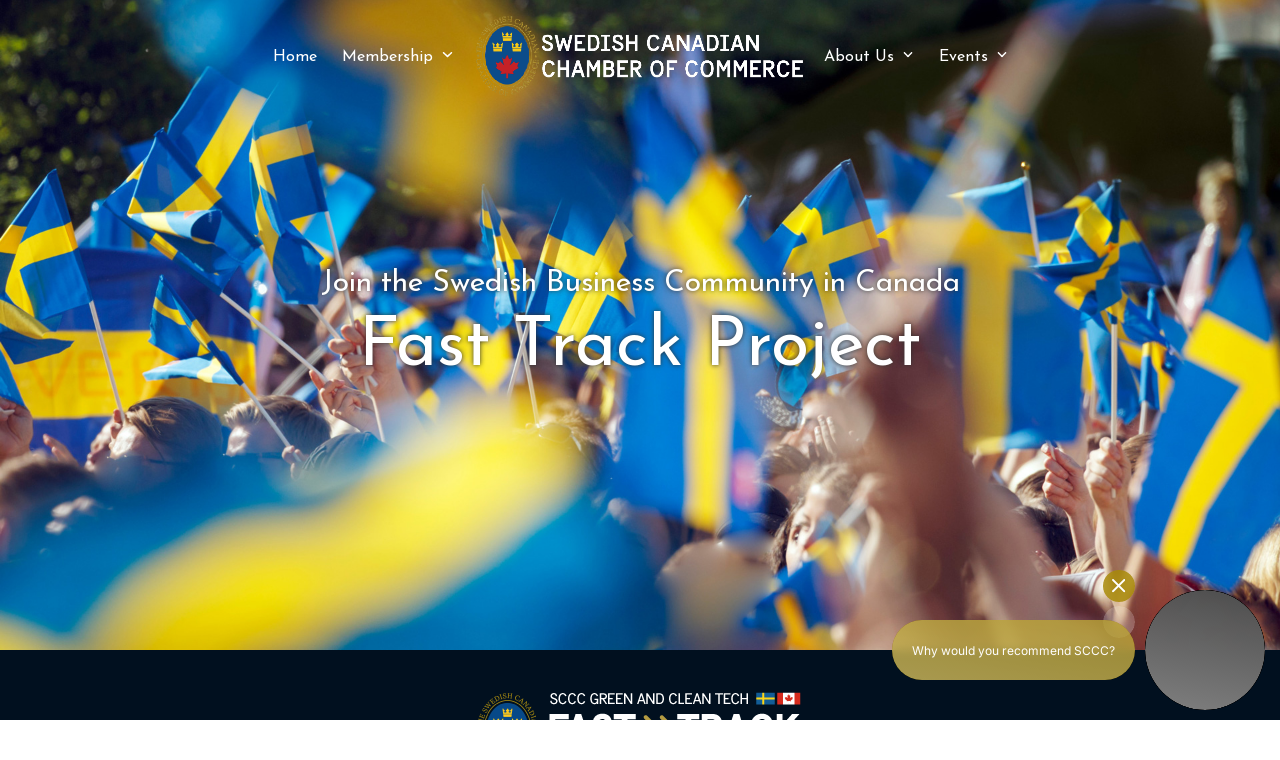

--- FILE ---
content_type: text/html; charset=UTF-8
request_url: https://sccc.ca/fast-track-project/
body_size: 20319
content:
<!DOCTYPE html>
<html lang="en-US" >
<head>
<meta charset="UTF-8">
<link rel="profile" href="http://gmpg.org/xfn/11">
<title>Fast Track Project &#8211; Swedish-Canadian chamber of Commerce</title>
<meta name='robots' content='max-image-preview:large' />
	<style>img:is([sizes="auto" i], [sizes^="auto," i]) { contain-intrinsic-size: 3000px 1500px }</style>
	<meta name="viewport" content="width=device-width, initial-scale=1">
<link rel='dns-prefetch' href='//fonts.googleapis.com' />
<link rel="alternate" type="application/rss+xml" title="Swedish-Canadian chamber of Commerce &raquo; Feed" href="https://sccc.ca/feed/" />
<link rel="alternate" type="application/rss+xml" title="Swedish-Canadian chamber of Commerce &raquo; Comments Feed" href="https://sccc.ca/comments/feed/" />
<link rel="alternate" type="text/calendar" title="Swedish-Canadian chamber of Commerce &raquo; iCal Feed" href="https://sccc.ca/events/?ical=1" />
<link rel='stylesheet' id='js_composer_front-css' href='https://sccc.ca/wp-content/plugins/js_composer/assets/css/js_composer.min.css?ver=8.5' media='all' />
<link rel='stylesheet' id='wp-components-css' href='https://sccc.ca/wp-includes/css/dist/components/style.min.css?ver=6.8.3' media='all' />
<link rel='stylesheet' id='godaddy-styles-css' href='https://sccc.ca/wp-content/mu-plugins/vendor/wpex/godaddy-launch/includes/Dependencies/GoDaddy/Styles/build/latest.css?ver=2.0.2' media='all' />
<link rel='stylesheet' id='wpex-the-events-calendar-css' href='https://sccc.ca/wp-content/themes/Total/assets/css/frontend/tribe-events.min.css?ver=6.8.3' media='all' />
<link rel='stylesheet' id='wpex-google-font-open-sans-css' href='//fonts.googleapis.com/css2?family=Open+Sans:ital,wght@0,100;0,200;0,300;0,400;0,500;0,600;0,700;0,800;0,900;1,100;1,200;1,300;1,400;1,500;1,600;1,700;1,800;1,900&#038;display=swap&#038;subset=latin' media='all' />
<link rel='stylesheet' id='wpex-google-font-josefin-sans-css' href='//fonts.googleapis.com/css2?family=Josefin+Sans:ital,wght@0,100;0,200;0,300;0,400;0,500;0,600;0,700;0,800;0,900;1,100;1,200;1,300;1,400;1,500;1,600;1,700;1,800;1,900&#038;display=swap&#038;subset=latin' media='all' />
<link rel='stylesheet' id='wpex-style-css' href='https://sccc.ca/wp-content/themes/Total/style.css?ver=6.3' media='all' />
<link rel='stylesheet' id='wpex-mobile-menu-breakpoint-max-css' href='https://sccc.ca/wp-content/themes/Total/assets/css/frontend/breakpoints/max.min.css?ver=6.3' media='only screen and (max-width:959px)' />
<link rel='stylesheet' id='wpex-mobile-menu-breakpoint-min-css' href='https://sccc.ca/wp-content/themes/Total/assets/css/frontend/breakpoints/min.min.css?ver=6.3' media='only screen and (min-width:960px)' />
<link rel='stylesheet' id='wpex-overlay-header-css' href='https://sccc.ca/wp-content/themes/Total/assets/css/frontend/header/overlay.min.css?ver=6.3' media='all' />
<link rel='stylesheet' id='vcex-shortcodes-css' href='https://sccc.ca/wp-content/themes/Total/assets/css/frontend/vcex-shortcodes.min.css?ver=6.3' media='all' />
<link rel='stylesheet' id='wpex-wpbakery-css' href='https://sccc.ca/wp-content/themes/Total/assets/css/frontend/wpbakery.min.css?ver=6.3' media='all' />
<script id="wpex-core-js-extra">
var wpex_theme_params = {"selectArrowIcon":"<span class=\"wpex-select-arrow__icon wpex-icon--sm wpex-flex wpex-icon\" aria-hidden=\"true\"><svg viewBox=\"0 0 24 24\" xmlns=\"http:\/\/www.w3.org\/2000\/svg\"><rect fill=\"none\" height=\"24\" width=\"24\"\/><g transform=\"matrix(0, -1, 1, 0, -0.115, 23.885)\"><polygon points=\"17.77,3.77 16,2 6,12 16,22 17.77,20.23 9.54,12\"\/><\/g><\/svg><\/span>","customSelects":".widget_categories form,.widget_archive select,.vcex-form-shortcode select","scrollToHash":"1","localScrollFindLinks":"1","localScrollHighlight":"1","localScrollUpdateHash":"1","scrollToHashTimeout":"500","localScrollTargets":"li.local-scroll a, a.local-scroll, .local-scroll-link, .local-scroll-link > a,.sidr-class-local-scroll-link,li.sidr-class-local-scroll > span > a,li.sidr-class-local-scroll > a","scrollToBehavior":"smooth","disable_vc_tta_animation":"1"};
</script>
<script src="https://sccc.ca/wp-content/themes/Total/assets/js/frontend/core.min.js?ver=6.3" id="wpex-core-js" defer data-wp-strategy="defer"></script>
<script id="wpex-inline-js-after">
!function(){const e=document.querySelector("html"),t=()=>{const t=window.innerWidth-document.documentElement.clientWidth;t&&e.style.setProperty("--wpex-scrollbar-width",`${t}px`)};t(),window.addEventListener("resize",(()=>{t()}))}();
</script>
<script id="wpex-sticky-header-js-extra">
var wpex_sticky_header_params = {"breakpoint":"960","shrink":"1","shrinkOnMobile":"1","shrinkHeight":"100"};
</script>
<script src="https://sccc.ca/wp-content/themes/Total/assets/js/frontend/sticky/header.min.js?ver=6.3" id="wpex-sticky-header-js" defer data-wp-strategy="defer"></script>
<script id="wpex-mobile-menu-sidr-js-extra">
var wpex_mobile_menu_sidr_params = {"breakpoint":"959","i18n":{"openSubmenu":"Open submenu of %s","closeSubmenu":"Close submenu of %s"},"openSubmenuIcon":"<span class=\"wpex-open-submenu__icon wpex-transition-transform wpex-duration-300 wpex-icon\" aria-hidden=\"true\"><svg xmlns=\"http:\/\/www.w3.org\/2000\/svg\" viewBox=\"0 0 448 512\"><path d=\"M201.4 342.6c12.5 12.5 32.8 12.5 45.3 0l160-160c12.5-12.5 12.5-32.8 0-45.3s-32.8-12.5-45.3 0L224 274.7 86.6 137.4c-12.5-12.5-32.8-12.5-45.3 0s-12.5 32.8 0 45.3l160 160z\"\/><\/svg><\/span>","source":"#site-navigation","side":"right","dark_surface":"1","displace":"","aria_label":"Mobile menu","aria_label_close":"Close mobile menu","class":"has-background","speed":"300"};
</script>
<script src="https://sccc.ca/wp-content/themes/Total/assets/js/frontend/mobile-menu/sidr.min.js?ver=6.3" id="wpex-mobile-menu-sidr-js" defer data-wp-strategy="defer"></script>
<script></script><link rel="https://api.w.org/" href="https://sccc.ca/wp-json/" /><link rel="alternate" title="JSON" type="application/json" href="https://sccc.ca/wp-json/wp/v2/pages/360" /><link rel="EditURI" type="application/rsd+xml" title="RSD" href="https://sccc.ca/xmlrpc.php?rsd" />
<meta name="generator" content="WordPress 6.8.3" />
<link rel="canonical" href="https://sccc.ca/fast-track-project/" />
<link rel='shortlink' href='https://sccc.ca/?p=360' />
<link rel="alternate" title="oEmbed (JSON)" type="application/json+oembed" href="https://sccc.ca/wp-json/oembed/1.0/embed?url=https%3A%2F%2Fsccc.ca%2Ffast-track-project%2F" />
<link rel="alternate" title="oEmbed (XML)" type="text/xml+oembed" href="https://sccc.ca/wp-json/oembed/1.0/embed?url=https%3A%2F%2Fsccc.ca%2Ffast-track-project%2F&#038;format=xml" />
<meta name="tec-api-version" content="v1"><meta name="tec-api-origin" content="https://sccc.ca"><link rel="alternate" href="https://sccc.ca/wp-json/tribe/events/v1/" /><link rel="icon" href="https://sccc.ca/wp-content/uploads/2025/07/SCCC_LOGO_FPO.png" sizes="32x32"><link rel="shortcut icon" href="https://sccc.ca/wp-content/uploads/2025/07/SCCC_LOGO_FPO.png"><link rel="apple-touch-icon" href="https://sccc.ca/wp-content/uploads/2025/07/SCCC_LOGO_FPO.png" sizes="57x57" ><link rel="apple-touch-icon" href="https://sccc.ca/wp-content/uploads/2025/07/SCCC_LOGO_FPO.png" sizes="76x76" ><link rel="apple-touch-icon" href="https://sccc.ca/wp-content/uploads/2025/07/SCCC_LOGO_FPO.png" sizes="120x120"><link rel="apple-touch-icon" href="https://sccc.ca/wp-content/uploads/2025/07/SCCC_LOGO_FPO.png" sizes="114x114"><noscript><style>body:not(.content-full-screen) .wpex-vc-row-stretched[data-vc-full-width-init="false"]{visibility:visible;}</style></noscript>		<style id="wp-custom-css">
			.hero1{font-family:'Josefin Sans';font-size:70px;color:#fff;text-shadow:0px 0px 5px #333;line-height:1.2;}.hero2{font-family:'Josefin Sans';font-size:30px;color:#fff;text-shadow:0px 0px 5px #333;}.gradientj{background:#01101F;background:linear-gradient(180deg,rgba(1,16,31,1) 0%,rgba(26,48,80,1) 100%);}h5{font-family:'Open Sans';font-size:16px;line-height:1;margin-top:0px;}.footericon h2{font-family:'Josefin Sans';font-size:15px;font-weight:300;}.footericon{font-family:'Josefin Sans';font-size:15px;font-weight:300;}.footericon2{font-family:'Josefin Sans';font-size:15px;font-weight:300;line-height:2;}.footericon2 a{text-decoration:none;}div.wpforms-container-full .wpforms-field-label{font-size:var(--wpforms-label-size-font-size);line-height:var(--wpforms-label-size-line-height);color:#fff!important;font-weight:300;font-family:'Josefin Sans';}div.wpforms-container-full input[type=submit]:not(:hover):not(:active),div.wpforms-container-full button[type=submit]:not(:hover):not(:active),div.wpforms-container-full .wpforms-page-button:not(:hover):not(:active){background-color:#FDCC09!important;color:#fff;border-radius:30px;padding 5px 20px!important;}div.wpforms-container-full input[type=submit]:hover,div.wpforms-container-full input[type=submit]:active,div.wpforms-container-full button[type=submit]:hover,div.wpforms-container-full button[type=submit]:active,div.wpforms-container-full .wpforms-page-button:hover,div.wpforms-container-full .wpforms-page-button:active{background-color:#fff!important;color:#01101f;border-radius:30px;padding 5px 20px!important;}/*Members page*/.callout1{font-family:'Josefin Sans';font-size:50px;color:#fff;text-shadow:0px 0px 5px #333;line-height:1.2;}.user-registration-frontend-listing-container .ur-frontend-user-listings .ur-frontend-user-list .ur-list-image img{height:auto!important;width:150px!important;min-width:150px!important;border-radius:0%!important;-o-object-fit:cover;object-fit:contain!important;}.user-registration-frontend-listing-container .ur-frontend-user-listings .ur-frontend-user-list .ur-list-image{height:150px;width:150px;}.ur-list-title{display:none;}.user-registration-frontend-listing-container .ur-frontend-user-listings .ur-frontend-user-list .ur-list-image{height:150px!important;width:150px!important;}.user-registration-frontend-listing-container .ur-frontend-user-listings .ur-frontend-user-list .ur-list-display-name{margin-top:12px;color:#1a3050!important;font-weight:600!important;font-size:21px!important;line-height:32px!important;text-align:center;}.user-registration-frontend-listing-container .ur-frontend-user-listings .ur-frontend-user-list{min-height:400px!important;}.wpb-price{font-size:42px;}.wpb-plan-description{color:#333;margin-top:-15px;}.vc_btn3.vc_btn3-color-primary,.vc_btn3.vc_btn3-color-primary.vc_btn3-style-flat{background-color:#1a3050;color:#fff;}.vc_btn3.vc_btn3-color-primary.vc_btn3-style-flat:focus,.vc_btn3.vc_btn3-color-primary.vc_btn3-style-flat:hover,.vc_btn3.vc_btn3-color-primary:focus,.vc_btn3.vc_btn3-color-primary:hover{background-color:#fdcc09;color:#000;}body.user-registration-page .user-registration:not(.user-registration-MyAccount):has(.ur-grid-2),body.user-registration-page .user-registration:not(.user-registration-MyAccount):has(.ur-grid-3){max-width:1250px!important;}.user-registration.ur-frontend-form{background:#fff;border-radius:0px!important;box-shadow:0px 0px 0px 0px rgba(17,17,26,0.05),0px 0px 0px 0px rgba(17,17,26,0.05)!important;padding:0px!important;}.user-registration-frontend-listing-container .ur-frontend-user-listings .ur-frontend-user-list .btn-view-details{background-color:#f5f5ff;color:#1a3050!important;}.user-registration-frontend-listing-container .ur-frontend-user-listings .ur-frontend-user-list .btn-view-details:hover{background-color:#1a3050!important;color:#fdcc09!important;transition:all 0.3s ease-in-out;}.homebox img{width:80px;}.homebox h2{font-family:'Josefin Sans';font-size:20px;color:#fff;}.homebox{font-size:16px;color:#fff;font-weight:300;}.textup{writing-mode:vertical-rl;/* Vertical,right-to-left */text-orientation:mixed;/* Ensures correct character orientation */transform:rotate(180deg);/* Optional:Adjust direction if needed */font-size:70px;font-family:'Josefin Sans';line-height:1;color:#1a3050;}.aboutright{margin-left:60px;margin-right:230px;}.aboutleft{margin-left:230px;margin-right:60px;}.board img{height:600px;width:600px;}.fast img{width:auto;height:120px;}.boxj img{width:150px;}.project img{width:auto;height:80px;}/*EVENTS*/.ect-grid-event.style-4 .ect-grid-post-image img{object-fit:fill!important;width:100%!important;height:auto!important;min-height:200px!important;border-radius:10px;}#ect-grid-wrapper .ect-grid-event.style-4.ect-featured-event .ect-grid-post-image .ect-date-highlight .ect-date-area,#ect-grid-wrapper .ect-grid-event.style-4.ect-featured-event .ect-readmore-cost .ect-readmore{background:#0b4c8a!important;}#ect-grid-wrapper .ect-grid-event.style-4 .ect-grid-post-image .ect-date-highlight .ect-date-area,#ect-grid-wrapper .ect-grid-event.style-4 .ect-readmore-cost .ect-readmore{background:#c51617!important;}.tribe-common--breakpoint-medium.tribe-events .tribe-events-calendar-list__event-datetime-featured-text{color:#054989!important;}.tribe-common--breakpoint-medium.tribe-events .tribe-events-header--has-event-search{margin-top:25px;}.tribe-events .tribe-events-c-search__button,.tribe-events button.tribe-events-c-search__button{background-color:#054989!important;}.tribe-events .tribe-events-calendar-list__event-row--featured .tribe-events-calendar-list__event-date-tag-datetime:after{background-color:#054989!important;}.tribe-common .tribe-common-c-btn-border,.tribe-common a.tribe-common-c-btn-border{border:1px solid #054989!important;color:#054989;}.single-tribe_events .tribe-events-c-subscribe-dropdown .tribe-events-c-subscribe-dropdown__button.tribe-events-c-subscribe-dropdown__button--active,.single-tribe_events .tribe-events-c-subscribe-dropdown .tribe-events-c-subscribe-dropdown__button:focus,.single-tribe_events .tribe-events-c-subscribe-dropdown .tribe-events-c-subscribe-dropdown__button:focus-within,.single-tribe_events .tribe-events-c-subscribe-dropdown .tribe-events-c-subscribe-dropdown__button:hover,.tribe-events .tribe-events-c-subscribe-dropdown .tribe-events-c-subscribe-dropdown__button.tribe-events-c-subscribe-dropdown__button--active,.tribe-events .tribe-events-c-subscribe-dropdown .tribe-events-c-subscribe-dropdown__button:focus,.tribe-events .tribe-events-c-subscribe-dropdown .tribe-events-c-subscribe-dropdown__button:focus-within,.tribe-events .tribe-events-c-subscribe-dropdown .tribe-events-c-subscribe-dropdown__button:hover{background-color:#054989!important;}div.wpforms-container-full .wpforms-field-label{font-weight:600;color:#054989 !important;}/* Make field labels white only for Form ID 124 */#wpforms-124 .wpforms-field-label{color:#ffffff !important;}/* Optional:make field sublabels (like 'First' / 'Last') white too */#wpforms-124 .wpforms-field-sublabel{color:#ffffff !important;}/* Optional:make field description text white */#wpforms-124 .wpforms-field-description{color:#ffffff !important;}@media (max-width:768px){.hero1{font-family:'Josefin Sans';font-size:55px;color:#fff;text-shadow:0px 0px 5px #333;line-height:1.2;}}		</style>
		<style type="text/css" data-type="vc_shortcodes-custom-css">.vc_custom_1758868375729{background-image: url(https://sccc.ca/wp-content/uploads/2025/09/ola_ericson-celebration-6577.jpg?id=361) !important;background-position: center !important;background-repeat: no-repeat !important;background-size: cover !important;}.vc_custom_1758874408147{padding-top: 40px !important;padding-bottom: 40px !important;background-color: #01101F !important;}.vc_custom_1758869256687{padding-top: 40px !important;padding-bottom: 40px !important;background-color: #1A3050 !important;}.vc_custom_1758870316565{padding-top: 40px !important;padding-bottom: 40px !important;background-color: #DEE0E2 !important;}.vc_custom_1758871476429{padding-top: 40px !important;padding-bottom: 40px !important;}.vc_custom_1758871897487{padding-top: 40px !important;padding-bottom: 40px !important;background-color: #1A3050 !important;}</style><noscript><style> .wpb_animate_when_almost_visible { opacity: 1; }</style></noscript><style data-type="wpex-css" id="wpex-css">/*TYPOGRAPHY*/body{font-family:'Open Sans',sans-serif;font-size:16px;}:root{--wpex-btn-font-family:'Open Sans',sans-serif;--wpex-btn-text-transform:uppercase;}.main-navigation-ul .link-inner{font-family:'Josefin Sans';}.blog-entry-title.entry-title,.blog-entry-title.entry-title a,.blog-entry-title.entry-title a:hover{font-family:'Josefin Sans';font-size:18px;}body.single-post .single-post-title{font-family:'Josefin Sans';font-size:28px;}h1,.wpex-h1{font-family:'Josefin Sans';font-size:40px;color:var(--wpex-on-accent);line-height:1;margin-block-start:0px;}h2,.wpex-h2{font-family:'Josefin Sans';font-size:36px;line-height:1;text-transform:capitalize;margin-block-start:0px;}h3,.wpex-h3{font-family:'Josefin Sans';font-size:24px;color:var(--wpex-on-accent);}h4,.wpex-h4{font-family:'Josefin Sans';font-size:22px;line-height:1;}#copyright{font-size:14px;}@media(max-width:1024px){body{font-size:16px;}.blog-entry-title.entry-title,.blog-entry-title.entry-title a,.blog-entry-title.entry-title a:hover{font-size:18px;}body.single-post .single-post-title{font-size:28px;}h1,.wpex-h1{font-size:40px;}h2,.wpex-h2{font-size:36px;}h3,.wpex-h3{font-size:24px;}h4,.wpex-h4{font-size:22px;}}@media(max-width:959px){body{font-size:16px;}.blog-entry-title.entry-title,.blog-entry-title.entry-title a,.blog-entry-title.entry-title a:hover{font-size:18px;}body.single-post .single-post-title{font-size:24px;}h1,.wpex-h1{font-size:36px;}h2,.wpex-h2{font-size:32px;}h3,.wpex-h3{font-size:20px;}h4,.wpex-h4{font-size:20px;}}@media(max-width:767px){body{font-size:16px;}.blog-entry-title.entry-title,.blog-entry-title.entry-title a,.blog-entry-title.entry-title a:hover{font-size:18px;}body.single-post .single-post-title{font-size:22px;}h1,.wpex-h1{font-size:32px;}h2,.wpex-h2{font-size:30px;}h3,.wpex-h3{font-size:18px;}h4,.wpex-h4{font-size:18px;}}@media(max-width:479px){body{font-size:16px;}.blog-entry-title.entry-title,.blog-entry-title.entry-title a,.blog-entry-title.entry-title a:hover{font-size:18px;}body.single-post .single-post-title{font-size:22px;}h1,.wpex-h1{font-size:32px;}h2,.wpex-h2{font-size:30px;}h3,.wpex-h3{font-size:18px;}h4,.wpex-h4{font-size:18px;}}/*CUSTOMIZER STYLING*/:root{--wpex-accent:#fdcc09;--wpex-accent-alt:#fdcc09;--wpex-on-accent:#1a3050;--wpex-on-accent-alt:#1a3050;--wpex-btn-padding:5px 20px;--wpex-btn-border-radius:30px;--wpex-btn-color:#ffffff;--wpex-hover-btn-color:#ffffff;--wpex-btn-bg:var(--wpex-accent);--wpex-hover-btn-bg:#1a3050;--wpex-site-header-shrink-start-height:90px;--wpex-site-header-shrink-end-height:80px;--wpex-vc-column-inner-margin-bottom:0px;}:root,.site-boxed.wpex-responsive #wrap{--wpex-container-max-width:1250px;--wpex-container-width:98%;}.header-padding{padding-block-start:10px;padding-block-end:10px;}#site-header{--wpex-site-header-bg-color:#01101f;}#site-navigation-wrap{--wpex-main-nav-link-color:#fefefe;--wpex-hover-main-nav-link-color:#fefefe;--wpex-active-main-nav-link-color:#fefefe;}#sidr-main,.sidr-class-dropdown-menu ul{background-color:#1a3050;}#sidr-main{--wpex-border-main:var(--wpex-accent-alt);color:#fefefe;--wpex-link-color:#fefefe;--wpex-text-2:#fefefe;--wpex-hover-link-color:var(--wpex-accent-alt);}#footer-bottom{padding-block-start:10px;padding-block-end:10px;background-color:var(--wpex-accent);color:#ffffff;--wpex-text-2:#ffffff;--wpex-text-3:#ffffff;--wpex-text-4:#ffffff;--wpex-link-color:var(--wpex-on-accent);--wpex-hover-link-color:var(--wpex-on-accent);}@media only screen and (max-width:767px){:root,.site-boxed.wpex-responsive #wrap{--wpex-container-width:95%;}}@media only screen and (min-width:960px) and (max-width:1280px){:root,.site-boxed.wpex-responsive #wrap{--wpex-container-width:98%;}}@media only screen and (min-width:768px) and (max-width:959px){:root,.site-boxed.wpex-responsive #wrap{--wpex-container-width:98%;}}@media only screen and (min-width:480px) and (max-width:767px){:root,.site-boxed.wpex-responsive #wrap{--wpex-container-width:95%;}}</style><style id="wpforms-css-vars-root">
				:root {
					--wpforms-field-border-radius: 3px;
--wpforms-field-border-style: solid;
--wpforms-field-border-size: 1px;
--wpforms-field-background-color: #ffffff;
--wpforms-field-border-color: rgba( 0, 0, 0, 0.25 );
--wpforms-field-border-color-spare: rgba( 0, 0, 0, 0.25 );
--wpforms-field-text-color: rgba( 0, 0, 0, 0.7 );
--wpforms-field-menu-color: #ffffff;
--wpforms-label-color: rgba( 0, 0, 0, 0.85 );
--wpforms-label-sublabel-color: rgba( 0, 0, 0, 0.55 );
--wpforms-label-error-color: #d63637;
--wpforms-button-border-radius: 3px;
--wpforms-button-border-style: none;
--wpforms-button-border-size: 1px;
--wpforms-button-background-color: #066aab;
--wpforms-button-border-color: #066aab;
--wpforms-button-text-color: #ffffff;
--wpforms-page-break-color: #066aab;
--wpforms-background-image: none;
--wpforms-background-position: center center;
--wpforms-background-repeat: no-repeat;
--wpforms-background-size: cover;
--wpforms-background-width: 100px;
--wpforms-background-height: 100px;
--wpforms-background-color: rgba( 0, 0, 0, 0 );
--wpforms-background-url: none;
--wpforms-container-padding: 0px;
--wpforms-container-border-style: none;
--wpforms-container-border-width: 1px;
--wpforms-container-border-color: #000000;
--wpforms-container-border-radius: 3px;
--wpforms-field-size-input-height: 43px;
--wpforms-field-size-input-spacing: 15px;
--wpforms-field-size-font-size: 16px;
--wpforms-field-size-line-height: 19px;
--wpforms-field-size-padding-h: 14px;
--wpforms-field-size-checkbox-size: 16px;
--wpforms-field-size-sublabel-spacing: 5px;
--wpforms-field-size-icon-size: 1;
--wpforms-label-size-font-size: 16px;
--wpforms-label-size-line-height: 19px;
--wpforms-label-size-sublabel-font-size: 14px;
--wpforms-label-size-sublabel-line-height: 17px;
--wpforms-button-size-font-size: 17px;
--wpforms-button-size-height: 41px;
--wpforms-button-size-padding-h: 15px;
--wpforms-button-size-margin-top: 10px;
--wpforms-container-shadow-size-box-shadow: none;

				}
			</style>	<!-- Google tag (gtag.js) -->
<script async src="https://www.googletagmanager.com/gtag/js?id=G-RYHCN5EN39"></script>
<script>
  window.dataLayer = window.dataLayer || [];
  function gtag(){dataLayer.push(arguments);}
  gtag('js', new Date());

  gtag('config', 'G-RYHCN5EN39');
</script>
</head>

<body class="wp-singular page-template-default page page-id-360 wp-custom-logo wp-embed-responsive wp-theme-Total tribe-no-js wpex-theme wpex-responsive has-composer site-full-width content-full-width sidebar-widget-icons has-overlay-header page-header-disabled has-mobile-menu wpex-mobile-toggle-menu-icon_buttons wpex-no-js wpb-js-composer js-comp-ver-8.5 vc_responsive">

	
<a href="#content" class="skip-to-content">Skip to content</a>

	
	<span data-ls_id="#site_top" tabindex="-1"></span>
	<div id="outer-wrap" class="wpex-overflow-clip">
		
		
		
		<div id="wrap" class="wpex-clr">

			<div id="overlay-header-wrap" class="wpex-clr"><div id="site-header-sticky-wrapper" class="wpex-sticky-header-holder not-sticky wpex-print-hidden">	<header id="site-header" class="header-five wpex-z-sticky fixed-scroll has-sticky-dropshadow shrink-sticky-header anim-shrink-header on-shrink-adjust-height overlay-header white-style custom-bg dyn-styles wpex-print-hidden wpex-relative wpex-clr">
				<div id="site-header-inner" class="header-five-inner header-padding container wpex-relative wpex-h-100 wpex-py-30 wpex-clr">
<div id="site-logo" class="site-branding header-five-logo show-at-mm-breakpoint logo-padding wpex-flex wpex-items-center wpex-text-center wpex-justify-center">
	<div id="site-logo-inner" ><a id="site-logo-link" href="https://sccc.ca/" rel="home" class="main-logo"><img src="https://sccc.ca/wp-content/uploads/2025/07/Logo-01.png" alt="Swedish-Canadian chamber of Commerce" class="logo-img wpex-h-auto wpex-max-w-100 wpex-align-middle logo-img--base" data-no-retina data-skip-lazy fetchpriority="high" data-nonsticky-logo><img src="https://sccc.ca/wp-content/uploads/2025/07/SCCC_Gold_2020.png" alt="Swedish-Canadian chamber of Commerce" class="logo-img wpex-h-auto wpex-max-w-100 wpex-align-middle logo-img--sticky" width="250" height="313" data-no-retina data-skip-lazy data-sticky-logo></a></div>

</div>

<div id="site-navigation-wrap" class="navbar-style-five wpex-h-100 navbar-fixed-line-height wpex-dropdowns-caret hide-at-mm-breakpoint wpex-clr wpex-print-hidden">
	<nav id="site-navigation" class="navigation main-navigation main-navigation-five wpex-h-100 wpex-clr" aria-label="Main menu"><ul id="menu-main-menu" class="main-navigation-ul wpex-flex wpex-float-none wpex-h-100 wpex-justify-center wpex-items-center wpex-dropdown-menu wpex-dropdown-menu--onhover"><li id="menu-item-37" class="menu-item menu-item-type-post_type menu-item-object-page menu-item-home menu-item-37"><a href="https://sccc.ca/"><span class="link-inner">Home</span></a></li>
<li id="menu-item-38" class="menu-item menu-item-type-custom menu-item-object-custom menu-item-has-children menu-item-38 dropdown"><a href="#"><span class="link-inner">Membership <span class="nav-arrow top-level"><span class="nav-arrow__icon wpex-icon wpex-icon--xs" aria-hidden="true"><svg xmlns="http://www.w3.org/2000/svg" viewBox="0 0 448 512"><path d="M201.4 342.6c12.5 12.5 32.8 12.5 45.3 0l160-160c12.5-12.5 12.5-32.8 0-45.3s-32.8-12.5-45.3 0L224 274.7 86.6 137.4c-12.5-12.5-32.8-12.5-45.3 0s-12.5 32.8 0 45.3l160 160z"/></svg></span></span></span></a>
<ul class="sub-menu">
	<li id="menu-item-154" class="menu-item menu-item-type-post_type menu-item-object-page menu-item-154"><a href="https://sccc.ca/members/"><span class="link-inner">Members</span></a></li>
	<li id="menu-item-278" class="menu-item menu-item-type-post_type menu-item-object-page menu-item-278"><a href="https://sccc.ca/membership-options/"><span class="link-inner">Membership Options</span></a></li>
</ul>
</li>
<li id="menu-item-logo" class="wpex-px-40 hide-at-mm-breakpoint menu-item-logo">
<div id="site-logo" class="site-branding header-five-logo display logo-padding wpex-flex wpex-items-center wpex-text-center wpex-justify-center">
	<div id="site-logo-inner" ><a id="site-logo-link" href="https://sccc.ca/" rel="home" class="main-logo"><img src="https://sccc.ca/wp-content/uploads/2025/07/Logo-01.png" alt="Swedish-Canadian chamber of Commerce" class="logo-img wpex-h-auto wpex-max-w-100 wpex-align-middle logo-img--base" data-no-retina data-skip-lazy fetchpriority="high" data-nonsticky-logo><img src="https://sccc.ca/wp-content/uploads/2025/07/SCCC_Gold_2020.png" alt="Swedish-Canadian chamber of Commerce" class="logo-img wpex-h-auto wpex-max-w-100 wpex-align-middle logo-img--sticky" width="250" height="313" data-no-retina data-skip-lazy data-sticky-logo></a></div>

</div>
</li>
<li id="menu-item-301" class="menu-item menu-item-type-post_type menu-item-object-page menu-item-has-children menu-item-301 dropdown"><a href="https://sccc.ca/about-us/"><span class="link-inner">About Us <span class="nav-arrow top-level"><span class="nav-arrow__icon wpex-icon wpex-icon--xs" aria-hidden="true"><svg xmlns="http://www.w3.org/2000/svg" viewBox="0 0 448 512"><path d="M201.4 342.6c12.5 12.5 32.8 12.5 45.3 0l160-160c12.5-12.5 12.5-32.8 0-45.3s-32.8-12.5-45.3 0L224 274.7 86.6 137.4c-12.5-12.5-32.8-12.5-45.3 0s-12.5 32.8 0 45.3l160 160z"/></svg></span></span></span></a>
<ul class="sub-menu">
	<li id="menu-item-344" class="menu-item menu-item-type-post_type menu-item-object-page menu-item-344"><a href="https://sccc.ca/organization/"><span class="link-inner">Organization</span></a></li>
	<li id="menu-item-539" class="menu-item menu-item-type-post_type menu-item-object-page menu-item-539"><a href="https://sccc.ca/contact/"><span class="link-inner">Contact</span></a></li>
</ul>
</li>
<li id="menu-item-14810" class="menu-item menu-item-type-post_type menu-item-object-page menu-item-has-children menu-item-14810 dropdown"><a href="https://sccc.ca/events/"><span class="link-inner">Events <span class="nav-arrow top-level"><span class="nav-arrow__icon wpex-icon wpex-icon--xs" aria-hidden="true"><svg xmlns="http://www.w3.org/2000/svg" viewBox="0 0 448 512"><path d="M201.4 342.6c12.5 12.5 32.8 12.5 45.3 0l160-160c12.5-12.5 12.5-32.8 0-45.3s-32.8-12.5-45.3 0L224 274.7 86.6 137.4c-12.5-12.5-32.8-12.5-45.3 0s-12.5 32.8 0 45.3l160 160z"/></svg></span></span></span></a>
<ul class="sub-menu">
	<li id="menu-item-14809" class="menu-item menu-item-type-post_type menu-item-object-page menu-item-14809"><a href="https://sccc.ca/upcoming-events/"><span class="link-inner">Upcoming Events</span></a></li>
	<li id="menu-item-14808" class="menu-item menu-item-type-post_type menu-item-object-page menu-item-14808"><a href="https://sccc.ca/2024-events/"><span class="link-inner">2024 Events</span></a></li>
	<li id="menu-item-14807" class="menu-item menu-item-type-post_type menu-item-object-page menu-item-14807"><a href="https://sccc.ca/past-events-pre-2024/"><span class="link-inner">Past Events (Pre 2024)</span></a></li>
</ul>
</li>
</ul></nav>
</div>


<div id="mobile-menu" class="wpex-mobile-menu-toggle show-at-mm-breakpoint wpex-flex wpex-items-center wpex-absolute wpex-top-50 -wpex-translate-y-50 wpex-right-0">
	<div class="wpex-inline-flex wpex-items-center">
						<a href="#" class="mobile-menu-toggle" role="button" aria-expanded="false"><span class="mobile-menu-toggle__icon wpex-flex"><span class="wpex-hamburger-icon wpex-hamburger-icon--inactive wpex-hamburger-icon--animate" aria-hidden="true"><span></span></span></span><span class="screen-reader-text" data-open-text>Open mobile menu</span><span class="screen-reader-text" data-open-text>Close mobile menu</span></a>			</div>
</div></div>
			</header>
</div>
			
			<main id="main" class="site-main wpex-clr">

				
<div id="content-wrap"  class="container wpex-clr">

	
	<div id="primary" class="content-area wpex-clr">

		
		<div id="content" class="site-content wpex-clr">

			
			
<article id="single-blocks" class="single-page-article wpex-clr">
<div class="single-page-content single-content entry wpex-clr"><div class="wpb-content-wrapper"><div class="vc_row wpb_row vc_row-fluid vc_custom_1758868375729 vc_row-o-content-middle vc_row-flex wpex-vc-full-width-row wpex-vc-full-width-row--centered wpex-relative wpex-vc_row-has-fill wpex-vc_row-mx-0 wpex-has-overlay wpex-has-overlay--69687fea10d9d" style="min-height:650px;"><div class="wpex-bg-overlay-wrap wpex-absolute wpex-inset-0 wpex-rounded-inherit"><style class="wpex-bg-overlay-css">.wpex-has-overlay--69687fea10d9d > .wpex-bg-overlay-wrap .wpex-bg-overlay{background-color:#000000;opacity:0.55;}</style><span class="wpex-bg-overlay color wpex-absolute wpex-inset-0 wpex-rounded-inherit wpex-duration-500 wpex-opacity-60 wpex-bg-black"></span></div><div class="wpb_column vc_column_container vc_col-sm-12"><div class="vc_column-inner"><div class="wpb_wrapper">
	<div class="wpb_text_column wpb_content_element hero2" >
		<div class="wpb_wrapper">
			<p style="text-align: center;">Join the Swedish Business Community in Canada</p>

		</div>
	</div>

	<div class="wpb_text_column wpb_content_element hero1" >
		<div class="wpb_wrapper">
			<p style="text-align: center;">Fast Track Project</p>

		</div>
	</div>
</div></div></div></div><div class="vc_row wpb_row vc_row-fluid vc_custom_1758874408147 wpex-vc-full-width-row wpex-vc-full-width-row--centered wpex-relative wpex-vc_row-has-fill wpex-vc_row-mx-0"><div class="wpb_column vc_column_container vc_col-sm-12"><div class="vc_column-inner"><div class="wpb_wrapper">
	<div  class="wpb_single_image wpb_content_element vc_align_center wpb_content_element">
		
		<figure class="wpb_wrapper vc_figure">
			<div class="vc_single_image-wrapper   vc_box_border_grey"><img width="328" height="83" src="https://sccc.ca/wp-content/uploads/2025/09/fasttrack2022-wh.png" class="vc_single_image-img attachment-full" alt="" title="fasttrack2022-wh" srcset="https://sccc.ca/wp-content/uploads/2025/09/fasttrack2022-wh.png 328w, https://sccc.ca/wp-content/uploads/2025/09/fasttrack2022-wh-300x76.png 300w" sizes="(max-width: 328px) 100vw, 328px" /></div>
		</figure>
	</div>
</div></div></div></div><div class="vc_row wpb_row vc_row-fluid vc_row-o-content-middle vc_row-flex wpex-vc-full-width-row wpex-vc-full-width-row--no-padding wpex-relative"><div class="wpb_column vc_column_container vc_col-sm-6"><div class="vc_column-inner"><div class="wpb_wrapper"><div class="vcex-module vcex-image-banner vcex-fill-column wpex-flex wpex-flex-col wpex-w-100 wpex-justify-center wpex-relative wpex-overflow-hidden wpex-bg-gray-900 wpex-text-white wpex-hover-text-white wpex-text-center vcex-h-zoom wpex-isolate"><span class="vcex-ib-img wpex-block wpex-transition-all wpex-duration-500 wpex-bg-cover wpex-absolute wpex-inset-0" style="background-image:url(https://sccc.ca/wp-content/uploads/2025/09/background-designers-illustrators-national-independence-day-flags-sweden-canada.jpg);"></span><div class="vcex-ib-content-wrap wpex-w-100 wpex-transition-all wpex-duration-500 wpex-py-100 wpex-px-40 wpex-relative"><div class="vcex-ib-content wpex-mx-auto"></div></div></div></div></div></div><div class="wpb_column vc_column_container vc_col-sm-6"><div class="vc_column-inner"><div class="wpb_wrapper"><div class="vcex-spacing wpex-w-100 wpex-clear" style="height:80px;"></div>
	<div class="wpb_text_column wpb_content_element aboutright" >
		<div class="wpb_wrapper">
			<h1 style="text-align: left;">About the Project</h1>

		</div>
	</div>
<div class="vcex-spacing wpex-w-100 wpex-clear" style="height:40px;"></div>
	<div class="wpb_text_column wpb_content_element aboutright" >
		<div class="wpb_wrapper">
			<div class="elementor-element elementor-element-818c35f elementor-widget elementor-widget-text-editor" data-id="818c35f" data-element_type="widget" data-widget_type="text-editor.default">
<div class="elementor-widget-container">
<p>weden is #1 in the world according to the SDG Index as recognised in the Sustainable Development Report 2020. Canada is ranked as #21. <strong>There is opportunity for a great partnership.</strong></p>
<p>Canada adopted the 2030 Agenda for Sustainable Development to help address some of the most pressing issues facing the world. One of the key objectives of Canada’s approach include Partnerships between public, private and government stakeholders to ensure that feedback is provided to continue to develop Canada’s national strategy.</p>
</div>
</div>
<div class="elementor-element elementor-element-7a02efd elementor-widget elementor-widget-heading" data-id="7a02efd" data-element_type="widget" data-widget_type="heading.default">
<div class="elementor-widget-container">
<h6 class="elementor-heading-title elementor-size-default"><strong><em>We aim to Fast Track that partnership.</em></strong></h6>
<p>A model where public meets private, Sweden is characterised by high taxes and a strong public sector. But it is also a country with a historically strong, internationally competitive economy, where businesses are born and flourish. Together with the impact startup <a href="http://growthegood.me/" target="_blank" rel="noopener"><span class="s1">Grow the Good</span></a>, we have started Fast Track to accelerate positive change.</p>
</div>
</div>

		</div>
	</div>
<div class="vcex-spacing wpex-w-100 wpex-clear" style="height:80px;"></div></div></div></div></div><div class="vc_row wpb_row vc_row-fluid vc_custom_1758869256687 wpex-vc-full-width-row wpex-vc-full-width-row--centered wpex-relative wpex-vc_row-has-fill wpex-vc_row-mx-0"><div class="wpb_column vc_column_container vc_col-sm-12"><div class="vc_column-inner"><div class="wpb_wrapper">	<style>.vcex_69687fea1409b{height:40px;}@media (max-width:1024px){.vcex_69687fea1409b{height:40px;}}@media (max-width:959px){.vcex_69687fea1409b{height:20px;}}@media (max-width:767px){.vcex_69687fea1409b{height:10px;}}@media (max-width:479px){.vcex_69687fea1409b{height:10px;}}</style>
<div class="vcex-spacing wpex-w-100 wpex-clear vcex_69687fea1409b"></div>
	<div class="wpb_text_column wpb_content_element hero2" >
		<div class="wpb_wrapper">
			<p class="elementor-heading-title elementor-size-default" style="text-align: center;">Some of the partners who help us make a difference.</p>

		</div>
	</div>

	<div class="wpb_text_column wpb_content_element hero1" >
		<div class="wpb_wrapper">
			<p class="elementor-heading-title elementor-size-default" style="text-align: center;">Partners</p>

		</div>
	</div>
<div class="vc_row wpb_row vc_inner vc_row-fluid wpex-relative"><div class="wpb_column vc_column_container vc_col-sm-4"><div class="vc_column-inner"><div class="wpb_wrapper"><div class="vcex-spacing wpex-w-100 wpex-clear" style="height:30px;"></div>
	<div  class="wpb_single_image wpb_content_element vc_align_center wpb_content_element  fast">
		
		<figure class="wpb_wrapper vc_figure">
			<div class="vc_single_image-wrapper wpex-image-hover grow   vc_box_border_grey"><img width="400" height="283" src="https://sccc.ca/wp-content/uploads/2025/09/GrowTheGood-logo-tets.png" class="vc_single_image-img attachment-full" alt="" title="GrowTheGood-logo-tets" srcset="https://sccc.ca/wp-content/uploads/2025/09/GrowTheGood-logo-tets.png 400w, https://sccc.ca/wp-content/uploads/2025/09/GrowTheGood-logo-tets-300x212.png 300w" sizes="(max-width: 400px) 100vw, 400px" /></div>
		</figure>
	</div>
</div></div></div><div class="wpb_column vc_column_container vc_col-sm-4"><div class="vc_column-inner"><div class="wpb_wrapper"><div class="vcex-spacing wpex-w-100 wpex-clear" style="height:30px;"></div>
	<div  class="wpb_single_image wpb_content_element vc_align_center wpb_content_element  fast">
		
		<figure class="wpb_wrapper vc_figure">
			<div class="vc_single_image-wrapper wpex-image-hover grow   vc_box_border_grey"><img width="1024" height="513" src="https://sccc.ca/wp-content/uploads/2025/09/Foundation-for-Export-Development-Asset-1@4x-1024x513-1.png" class="vc_single_image-img attachment-full" alt="" title="Foundation-for-Export-Development-Asset-1@4x-1024x513" srcset="https://sccc.ca/wp-content/uploads/2025/09/Foundation-for-Export-Development-Asset-1@4x-1024x513-1.png 1024w, https://sccc.ca/wp-content/uploads/2025/09/Foundation-for-Export-Development-Asset-1@4x-1024x513-1-300x150.png 300w, https://sccc.ca/wp-content/uploads/2025/09/Foundation-for-Export-Development-Asset-1@4x-1024x513-1-768x385.png 768w" sizes="(max-width: 1024px) 100vw, 1024px" /></div>
		</figure>
	</div>
</div></div></div><div class="wpb_column vc_column_container vc_col-sm-4"><div class="vc_column-inner"><div class="wpb_wrapper"><div class="vcex-spacing wpex-w-100 wpex-clear" style="height:30px;"></div>
	<div  class="wpb_single_image wpb_content_element vc_align_center wpb_content_element  fast">
		
		<figure class="wpb_wrapper vc_figure">
			<div class="vc_single_image-wrapper wpex-image-hover grow   vc_box_border_grey"><img width="400" height="133" src="https://sccc.ca/wp-content/uploads/2025/09/stipfond_logo_sv_black_inv-oogmiaf5mjtgfb3t2lgsu8gp4ev4cmvbfv2p5u1yya.png" class="vc_single_image-img attachment-full" alt="" title="stipfond_logo_sv_black_inv-oogmiaf5mjtgfb3t2lgsu8gp4ev4cmvbfv2p5u1yya" srcset="https://sccc.ca/wp-content/uploads/2025/09/stipfond_logo_sv_black_inv-oogmiaf5mjtgfb3t2lgsu8gp4ev4cmvbfv2p5u1yya.png 400w, https://sccc.ca/wp-content/uploads/2025/09/stipfond_logo_sv_black_inv-oogmiaf5mjtgfb3t2lgsu8gp4ev4cmvbfv2p5u1yya-300x100.png 300w" sizes="(max-width: 400px) 100vw, 400px" /></div>
		</figure>
	</div>
</div></div></div></div>	<style>.vcex_69687fea162f9{height:40px;}@media (max-width:1024px){.vcex_69687fea162f9{height:40px;}}@media (max-width:959px){.vcex_69687fea162f9{height:20px;}}@media (max-width:767px){.vcex_69687fea162f9{height:10px;}}@media (max-width:479px){.vcex_69687fea162f9{height:10px;}}</style>
<div class="vcex-spacing wpex-w-100 wpex-clear vcex_69687fea162f9"></div></div></div></div></div><div class="vc_row wpb_row vc_row-fluid vc_row-o-content-middle vc_row-flex wpex-vc-full-width-row wpex-vc-full-width-row--no-padding wpex-relative wpex-cols-right" style="min-height:450px;"><div class="wpb_column vc_column_container vc_col-sm-6"><div class="vc_column-inner"><div class="wpb_wrapper"><div class="vcex-image-carousel wpex-carousel wpex-carousel-images wpex-clr vcex-module" data-wpex-carousel="{&quot;nav&quot;:&quot;false&quot;,&quot;autoplay&quot;:&quot;true&quot;,&quot;slideBy&quot;:1,&quot;items&quot;:1,&quot;responsive&quot;:{&quot;0&quot;:{&quot;items&quot;:&quot;1&quot;},&quot;480&quot;:{&quot;items&quot;:1},&quot;768&quot;:{&quot;items&quot;:1},&quot;960&quot;:{&quot;items&quot;:1}},&quot;smartSpeed&quot;:1000,&quot;autoplayTimeout&quot;:3000}"><div class="wpex-carousel-slide"><figure class="wpex-carousel-entry-media entry-media wpex-relative"><img width="1024" height="683" src="https://sccc.ca/wp-content/uploads/2025/09/margareta_bloom_sandeback-women_in_stem_fields-11630.jpg" class="wpex-align-middle skip-lazy" alt="" data-no-lazy="1" srcset="https://sccc.ca/wp-content/uploads/2025/09/margareta_bloom_sandeback-women_in_stem_fields-11630.jpg 1024w, https://sccc.ca/wp-content/uploads/2025/09/margareta_bloom_sandeback-women_in_stem_fields-11630-300x200.jpg 300w, https://sccc.ca/wp-content/uploads/2025/09/margareta_bloom_sandeback-women_in_stem_fields-11630-768x512.jpg 768w" sizes="(max-width: 1024px) 100vw, 1024px" /></figure></div><div class="wpex-carousel-slide"><figure class="wpex-carousel-entry-media entry-media wpex-relative"><img width="1024" height="683" src="https://sccc.ca/wp-content/uploads/2025/09/Tech3.jpg" class="wpex-align-middle skip-lazy" alt="" data-no-lazy="1" srcset="https://sccc.ca/wp-content/uploads/2025/09/Tech3.jpg 1024w, https://sccc.ca/wp-content/uploads/2025/09/Tech3-300x200.jpg 300w, https://sccc.ca/wp-content/uploads/2025/09/Tech3-768x512.jpg 768w" sizes="(max-width: 1024px) 100vw, 1024px" /></figure></div><div class="wpex-carousel-slide"><figure class="wpex-carousel-entry-media entry-media wpex-relative"><img width="1024" height="683" src="https://sccc.ca/wp-content/uploads/2025/09/Tech2.jpg" class="wpex-align-middle skip-lazy" alt="" data-no-lazy="1" srcset="https://sccc.ca/wp-content/uploads/2025/09/Tech2.jpg 1024w, https://sccc.ca/wp-content/uploads/2025/09/Tech2-300x200.jpg 300w, https://sccc.ca/wp-content/uploads/2025/09/Tech2-768x512.jpg 768w" sizes="(max-width: 1024px) 100vw, 1024px" /></figure></div><div class="wpex-carousel-slide"><figure class="wpex-carousel-entry-media entry-media wpex-relative"><img width="1024" height="683" src="https://sccc.ca/wp-content/uploads/2025/09/tech-1.jpg" class="wpex-align-middle skip-lazy" alt="" data-no-lazy="1" srcset="https://sccc.ca/wp-content/uploads/2025/09/tech-1.jpg 1024w, https://sccc.ca/wp-content/uploads/2025/09/tech-1-300x200.jpg 300w, https://sccc.ca/wp-content/uploads/2025/09/tech-1-768x512.jpg 768w" sizes="(max-width: 1024px) 100vw, 1024px" /></figure></div></div></div></div></div><div class="wpb_column vc_column_container vc_col-sm-6"><div class="vc_column-inner"><div class="wpb_wrapper"><div class="vcex-spacing wpex-w-100 wpex-clear" style="height:40px;"></div>
	<div class="wpb_text_column wpb_content_element aboutleft" >
		<div class="wpb_wrapper">
			<h2 class="elementor-heading-title elementor-size-default">Opportunities for Swedish CleanTech</h2>

		</div>
	</div>
<div class="vcex-spacing wpex-w-100 wpex-clear" style="height:30px;"></div>
	<div class="wpb_text_column wpb_content_element aboutleft" >
		<div class="wpb_wrapper">
			<p>We have already done a considerable amount of work to identify both general and specific opportunities for Swedish CleanTech companies in Canada. At this stage, we are looking for assistance from Swedish industry associations in identifying Swedish CleanTech companies that could benefit from these opportunities.</p>

		</div>
	</div>
<div class="vcex-spacing wpex-w-100 wpex-clear" style="height:40px;"></div></div></div></div></div><div class="vc_row wpb_row vc_row-fluid vc_custom_1758870316565 wpex-vc-full-width-row wpex-vc-full-width-row--centered wpex-relative wpex-vc_row-has-fill wpex-vc_row-mx-0"><div class="wpb_column vc_column_container vc_col-sm-12"><div class="vc_column-inner"><div class="wpb_wrapper">
	<div class="wpb_text_column wpb_content_element" >
		<div class="wpb_wrapper">
			<h2 style="text-align: center;">What we are looking for</h2>

		</div>
	</div>
<div class="vcex-spacing wpex-w-100 wpex-clear" style="height:30px;"></div>
	<div style="width:80%;" class="wpb_text_column wpex-max-w-100 wpex-mx-auto wpb_content_element aboutleft" >
		<div class="wpb_wrapper">
			<p style="text-align: center;">We are looking for Swedish  that (1) have a ready, marketable product or service that is ready to go to market and (2) are ready, willing, and able to expand their business into Canada.</p>

		</div>
	</div>
<div class="vcex-spacing wpex-w-100 wpex-clear" style="height:30px;"></div><style>.vcex-toggle-group.vcex_69687fea1c9c6 .vcex-toggle{--vcex-border-color:var(--wpex-accent);}.vcex-toggle-group.vcex_69687fea1c9c6 .vcex-toggle__heading{font-family:'Josefin Sans';font-size:30px;}.vcex-toggle-group.vcex_69687fea1c9c6 .vcex-toggle__trigger{color:var(--wpex-on-accent);}.vcex-toggle-group.vcex_69687fea1c9c6 .vcex-toggle__trigger:hover{color:var(--wpex-accent);}.vcex-toggle-group.vcex_69687fea1c9c6 .vcex-toggle__trigger[aria-expanded="true"]{color:var(--wpex-accent);}@media (max-width:1024px){.vcex-toggle-group.vcex_69687fea1c9c6 .vcex-toggle__heading{font-size:30px;}}@media (max-width:959px){.vcex-toggle-group.vcex_69687fea1c9c6 .vcex-toggle__heading{font-size:26px;}}@media (max-width:767px){.vcex-toggle-group.vcex_69687fea1c9c6 .vcex-toggle__heading{font-size:24px;}}@media (max-width:479px){.vcex-toggle-group.vcex_69687fea1c9c6 .vcex-toggle__heading{font-size:24px;}}</style><div class="vcex-toggle-group vcex-toggle-group--w-borders vcex-module wpex-mx-auto vcex_69687fea1c9c6"><div class="vcex-toggle vcex-module" data-animate="true" data-duration="300"><div class="vcex-toggle__heading"><a href="#industries" class="vcex-toggle__trigger wpex-flex wpex-items-center wpex-transition-colors wpex-flex-row-reverse" aria-expanded="false" aria-controls="industries"><div class="vcex-toggle__icon wpex-flex wpex-items-center wpex-justify-center wpex-ml-10" aria-hidden="true"><div class="vcex-toggle__icon-open wpex-flex wpex-flex-col wpex-items-center"><svg xmlns="http://www.w3.org/2000/svg" height="1.5em" viewBox="0 0 24 24" width="1.5em" fill="currentColor"><path d="M0 0h24v24H0V0z" fill="none"/><path d="M24 24H0V0h24v24z" fill="none" opacity=".87"/><path d="M16.59 8.59L12 13.17 7.41 8.59 6 10l6 6 6-6-1.41-1.41z"/></svg></div><div class="vcex-toggle__icon-close wpex-flex wpex-flex-col wpex-items-center"><svg xmlns="http://www.w3.org/2000/svg" height="1.5em" viewBox="0 0 24 24" width="1.5em" fill="currentColor" class="vcex-toggle__icon-close"><path d="M0 0h24v24H0V0z" fill="none"/><path d="M12 8l-6 6 1.41 1.41L12 10.83l4.59 4.58L18 14l-6-6z"/></svg></div></div><div class="vcex-toggle__title wpex-mr-auto">Industries</div></a></div><div id="industries" class="vcex-toggle__content wpex-last-mb-0 wpex-my-10 wpex-clr"><ul>
<li>Clean coal tech</li>
<li>Clean steel production</li>
<li>Co-generation</li>
<li>Wind and solar power</li>
<li>Geothermal heating</li>
<li>District heating</li>
<li>LNG transportation</li>
</ul>
</div></div> <div class="vcex-toggle vcex-module" data-animate="true" data-duration="300"><div class="vcex-toggle__heading"><a href="#specific-solutions-sought-by-canadian-companies" class="vcex-toggle__trigger wpex-flex wpex-items-center wpex-transition-colors wpex-flex-row-reverse" aria-expanded="false" aria-controls="specific-solutions-sought-by-canadian-companies"><div class="vcex-toggle__icon wpex-flex wpex-items-center wpex-justify-center wpex-ml-10" aria-hidden="true"><div class="vcex-toggle__icon-open wpex-flex wpex-flex-col wpex-items-center"><svg xmlns="http://www.w3.org/2000/svg" height="1.5em" viewBox="0 0 24 24" width="1.5em" fill="currentColor"><path d="M0 0h24v24H0V0z" fill="none"/><path d="M24 24H0V0h24v24z" fill="none" opacity=".87"/><path d="M16.59 8.59L12 13.17 7.41 8.59 6 10l6 6 6-6-1.41-1.41z"/></svg></div><div class="vcex-toggle__icon-close wpex-flex wpex-flex-col wpex-items-center"><svg xmlns="http://www.w3.org/2000/svg" height="1.5em" viewBox="0 0 24 24" width="1.5em" fill="currentColor" class="vcex-toggle__icon-close"><path d="M0 0h24v24H0V0z" fill="none"/><path d="M12 8l-6 6 1.41 1.41L12 10.83l4.59 4.58L18 14l-6-6z"/></svg></div></div><div class="vcex-toggle__title wpex-mr-auto">Specific Solutions Sought by Canadian Companies</div></a></div><div id="specific-solutions-sought-by-canadian-companies" class="vcex-toggle__content wpex-last-mb-0 wpex-my-10 wpex-clr"><p>We have leveraged our network to identify a number of specific CleanTech solutions that are actively being sought by established Canadian companies.<br />
These represent tangible, specific opportunities that are ripe for the taking by the right CleanTech vendor. We believe that if we can match up each of these opportunities to the right Swedish vendor, a business connection could result very shortly.</p>
<p><strong>The specific CleanTech solutions sought by Canadian companies include:</strong></p>
<ul>
<li>Use of cleaner and more energy efficient fuels in industrial production</li>
<li>Capture of carbon emissions at the point of emission</li>
<li>Carbon capture during the production of hydrogen fuels</li>
<li>Carbon transportation via pipelines (“carbon trunk lines”)</li>
<li>Carbon injection into oil &amp; gas subsurface reservoirs to displace oil and gas towards the surface</li>
<li>Electrification of pneumatic pumps and actuators used in upstream oil production</li>
</ul>
</div></div></div></div></div></div></div><div class="vc_row wpb_row vc_row-fluid vc_custom_1758871476429 wpex-relative"><div class="wpb_column vc_column_container vc_col-sm-12"><div class="vc_column-inner"><div class="wpb_wrapper">
	<div class="wpb_text_column wpb_content_element" >
		<div class="wpb_wrapper">
			<h5 class="elementor-heading-title elementor-size-default" style="text-align: center;">Check out our latest happenings related to the project</h5>

		</div>
	</div>
<div class="vcex-spacing wpex-w-100 wpex-clear" style="height:20px;"></div>
	<div class="wpb_text_column wpb_content_element" >
		<div class="wpb_wrapper">
			<h2 style="text-align: center;">Fast Track Events</h2>

		</div>
	</div>
<div class="vc_row wpb_row vc_inner vc_row-fluid wpex-relative"><div class="wpb_column vc_column_container vc_col-sm-4"><div class="vc_column-inner"><div class="wpb_wrapper"><div class="vcex-spacing wpex-w-100 wpex-clear" style="height:30px;"></div>
	<div class="wpb_video_widget wpb_content_element vc_clearfix   vc_video-aspect-ratio-169 vc_video-el-width-100 vc_video-align-left" >
		<div class="wpb_wrapper">
			
			<div class="wpb_video_wrapper"><span class="wpex-responsive-media"><iframe title="FAST TRACK Seminar #1: Good News for Change" width="500" height="281" src="https://www.youtube.com/embed/vx9oaY5h1iU?feature=oembed"  allow="accelerometer; autoplay; clipboard-write; encrypted-media; gyroscope; picture-in-picture; web-share" referrerpolicy="strict-origin-when-cross-origin" allowfullscreen></iframe></span></div>
		</div>
	</div>

	<div class="wpb_text_column wpb_content_element" >
		<div class="wpb_wrapper">
			<h3 style="text-align: center;">Fast track #1</h3>

		</div>
	</div>

	<div class="wpb_text_column wpb_content_element" >
		<div class="wpb_wrapper">
			<p style="text-align: center;">Good news, the recording is now available here from the webinar on September 30, where sustainability author and expert Bob Willard shared how we can accelerate a sustainable future.</p>

		</div>
	</div>
</div></div></div><div class="wpb_column vc_column_container vc_col-sm-4"><div class="vc_column-inner"><div class="wpb_wrapper"><div class="vcex-spacing wpex-w-100 wpex-clear" style="height:30px;"></div>
	<div class="wpb_video_widget wpb_content_element vc_clearfix   vc_video-aspect-ratio-169 vc_video-el-width-100 vc_video-align-left" >
		<div class="wpb_wrapper">
			
			<div class="wpb_video_wrapper"><span class="wpex-responsive-media"><iframe title="Good News for Change #2: Electrification – Evolution or Revolution?" width="500" height="281" src="https://www.youtube.com/embed/jRmYWP-qj58?feature=oembed"  allow="accelerometer; autoplay; clipboard-write; encrypted-media; gyroscope; picture-in-picture; web-share" referrerpolicy="strict-origin-when-cross-origin" allowfullscreen></iframe></span></div>
		</div>
	</div>

	<div class="wpb_text_column wpb_content_element" >
		<div class="wpb_wrapper">
			<h3 style="text-align: center;">Fast track #2</h3>

		</div>
	</div>

	<div class="wpb_text_column wpb_content_element" >
		<div class="wpb_wrapper">
			<p style="text-align: center;">Looking at how we can accelerate positive change and what lies ahead on the path to a sustainable future with subject matter experts: Matt Girgis, Volvo Cars Canada, Adrian Thomas, Schneider Electric Canada, EUCCAN, and Nathan Armstrong, Aptera Motors.</p>

		</div>
	</div>
</div></div></div><div class="wpb_column vc_column_container vc_col-sm-4"><div class="vc_column-inner"><div class="wpb_wrapper"><div class="vcex-spacing wpex-w-100 wpex-clear" style="height:30px;"></div>
	<div class="wpb_video_widget wpb_content_element vc_clearfix   vc_video-aspect-ratio-169 vc_video-el-width-100 vc_video-align-left" >
		<div class="wpb_wrapper">
			
			<div class="wpb_video_wrapper"><span class="wpex-responsive-media"><iframe title="Fast Track Webinar #3: District Energy &amp; Canada&#039;s Low Carbon Future" width="500" height="281" src="https://www.youtube.com/embed/DuaykU1dLZI?feature=oembed"  allow="accelerometer; autoplay; clipboard-write; encrypted-media; gyroscope; picture-in-picture; web-share" referrerpolicy="strict-origin-when-cross-origin" allowfullscreen></iframe></span></div>
		</div>
	</div>

	<div class="wpb_text_column wpb_content_element" >
		<div class="wpb_wrapper">
			<h3 style="text-align: center;">Fast track #3</h3>

		</div>
	</div>

	<div class="wpb_text_column wpb_content_element" >
		<div class="wpb_wrapper">
			<p style="text-align: center;">Shared insights and recommendations on District Energy &amp; Waste Heat Recovery as a means to decarbonize our cities and communities in Canada. Speakers: Peter Anderberg, CEO, Heat Academy, Stockholm, David Inkley of Hamilton Community Enterprises (HCE), and John Rathbone of Rathco ENG.</p>

		</div>
	</div>
</div></div></div></div><div class="vc_row wpb_row vc_inner vc_row-fluid wpex-relative"><div class="wpb_column vc_column_container vc_col-sm-2"><div class="vc_column-inner"><div class="wpb_wrapper"></div></div></div><div class="wpb_column vc_column_container vc_col-sm-4"><div class="vc_column-inner"><div class="wpb_wrapper"><div class="vcex-spacing wpex-w-100 wpex-clear" style="height:30px;"></div>
	<div class="wpb_video_widget wpb_content_element vc_clearfix   vc_video-aspect-ratio-169 vc_video-el-width-100 vc_video-align-left" >
		<div class="wpb_wrapper">
			
			<div class="wpb_video_wrapper"><span class="wpex-responsive-media"><iframe title="Hydrogen – A key to Canada’s Fossil Free future. Fast Track Webinar #4" width="500" height="281" src="https://www.youtube.com/embed/p5auhfNW6nk?feature=oembed"  allow="accelerometer; autoplay; clipboard-write; encrypted-media; gyroscope; picture-in-picture; web-share" referrerpolicy="strict-origin-when-cross-origin" allowfullscreen></iframe></span></div>
		</div>
	</div>

	<div class="wpb_text_column wpb_content_element" >
		<div class="wpb_wrapper">
			<h3 style="text-align: center;">Fast track #4</h3>

		</div>
	</div>

	<div class="wpb_text_column wpb_content_element" >
		<div class="wpb_wrapper">
			<p style="text-align: center;">How can Canada and Sweden work together to accelerate the Hydrogen future? Lisen to the Honourable Urban Ahlin, Ambassador of Sweden to Canada, Svante Axelsson, CEO of Fossil Free Sweden, Mark Kirby, CEO of Canadas Hydrogen Fuel Cell Association, and Richard Dunda, Director at the Centre for Integrated Transportation &amp; Mobility (CITM) at the Innovation Factory in Hamilton</p>

		</div>
	</div>
</div></div></div><div class="wpb_column vc_column_container vc_col-sm-4"><div class="vc_column-inner"><div class="wpb_wrapper"><div class="vcex-spacing wpex-w-100 wpex-clear" style="height:30px;"></div>
	<div class="wpb_video_widget wpb_content_element vc_clearfix   vc_video-aspect-ratio-169 vc_video-el-width-100 vc_video-align-left" >
		<div class="wpb_wrapper">
			
			<div class="wpb_video_wrapper"><span class="wpex-responsive-media"><iframe title="Hydrogen – A key to Canada’s Fossil Free future. Fast Track Webinar #4" width="500" height="281" src="https://www.youtube.com/embed/p5auhfNW6nk?feature=oembed"  allow="accelerometer; autoplay; clipboard-write; encrypted-media; gyroscope; picture-in-picture; web-share" referrerpolicy="strict-origin-when-cross-origin" allowfullscreen></iframe></span></div>
		</div>
	</div>

	<div class="wpb_text_column wpb_content_element" >
		<div class="wpb_wrapper">
			<h3 style="text-align: center;">Fast track #5</h3>

		</div>
	</div>

	<div class="wpb_text_column wpb_content_element" >
		<div class="wpb_wrapper">
			<p style="text-align: center;">Canada’s Forests: Our Greatest Carbon Asset or Liability? Discover how we can Fast Track our low-carbon future. What role does forest management play in the ongoing debate on energy and emissions? What does good look like and how do we get there faster? Subject matter experts share insights and recommendations on the direction we take.</p>

		</div>
	</div>
</div></div></div><div class="wpb_column vc_column_container vc_col-sm-2"><div class="vc_column-inner"><div class="wpb_wrapper"></div></div></div></div></div></div></div></div><div class="vc_row wpb_row vc_row-fluid vc_custom_1758871897487 wpex-vc-full-width-row wpex-vc-full-width-row--centered wpex-relative wpex-vc_row-has-fill wpex-vc_row-mx-0"><div class="wpb_column vc_column_container vc_col-sm-12"><div class="vc_column-inner"><div class="wpb_wrapper">
	<div style="color:#ffffff;" class="wpb_text_column has-custom-color wpex-child-inherit-color wpb_content_element" >
		<div class="wpb_wrapper">
			<h2 style="text-align: center;">Contact the team</h2>

		</div>
	</div>
<div class="vcex-spacing wpex-w-100 wpex-clear" style="height:30px;"></div><div class="vc_row wpb_row vc_inner vc_row-fluid wpex-relative"><div class="wpb_column vc_column_container vc_col-sm-2"><div class="vc_column-inner"><div class="wpb_wrapper"></div></div></div><div class="wpb_column vc_column_container vc_col-sm-8"><div class="vc_column-inner"><div class="wpb_wrapper"><div class="vcex-module vcex-staff-grid-wrap wpex-clr directors"><div class="wpex-row vcex-staff-grid entries wpex-clr match-height-grid"><div class="staff-entry vcex-grid-item span_1_of_2 wpex-text-center col col-1 entry post-516 type-staff has-media cat-4 cat-7"><div class="staff-entry-inner entry-inner wpex-first-mt-0 wpex-last-mb-0 wpex-clr wpex-shadow-lg"><div class="staff-entry-media entry-media wpex-relative"><a href="https://sccc.ca/wp-content/uploads/2025/09/Barsukov_Artem.jpg" title="Artem Barsukov" class="staff-entry-media-link wpex-lightbox" data-show_title="false"><img loading="lazy" class="staff-entry-media-img staff-entry-img wpex-align-middle wpex-align-middle" decoding="async" src="https://sccc.ca/wp-content/uploads/2025/09/Barsukov_Artem-center-top-600x600.jpg" alt="" srcset="https://sccc.ca/wp-content/uploads/2025/09/Barsukov_Artem-center-top-600x600.jpg 600w, https://sccc.ca/wp-content/uploads/2025/09/Barsukov_Artem-150x150.jpg 150w" width="600" height="600"></a></div><div class="staff-entry-details entry-details wpex-p-20 wpex-border-solid wpex-border-2 wpex-first-mt-0 wpex-last-mb-0 wpex-clr" style="background-color:#ffffff;border-color:var(--wpex-on-accent);"><div class="match-height-content"><h2 class="staff-entry-title entry-title wpex-mb-5 wpex-child-inherit-color" style="font-size:30px;color:var(--wpex-on-accent);">Artem Barsukov</h2><div class="staff-entry-position entry-position wpex-text-sm wpex-text-3 wpex-leading-snug wpex-mb-5" style="font-size:16px;color:var(--wpex-accent);">EAC</div><div class="staff-entry-excerpt entry-excerpt wpex-my-15 wpex-text-pretty wpex-last-mb-0 wpex-clr"><p>International Arbitration Partner at Bennett Jones LLP</p></div><div class="staff-entry-social-links wpex-clr" style="margin-inline:120px;"><div class="staff-social wpex-social-btns wpex-mt-15 wpex-flex wpex-flex-wrap wpex-gap-5"><a href="https://www.linkedin.com/in/artem-barsukov-fciarb-79b89445/" class="wpex-linkedin wpex-social-btn wpex-social-btn-colored wpex-social-color" target="_blank" rel="noopener noreferrer"><span class="wpex-icon" aria-hidden="true"><svg xmlns="http://www.w3.org/2000/svg" viewBox="0 0 448 512"><path d="M100.3 448H7.4V148.9h92.9zM53.8 108.1C24.1 108.1 0 83.5 0 53.8a53.8 53.8 0 0 1 107.6 0c0 29.7-24.1 54.3-53.8 54.3zM447.9 448h-92.7V302.4c0-34.7-.7-79.2-48.3-79.2-48.3 0-55.7 37.7-55.7 76.7V448h-92.8V148.9h89.1v40.8h1.3c12.4-23.5 42.7-48.3 87.9-48.3 94 0 111.3 61.9 111.3 142.3V448z"/></svg></span><span class="screen-reader-text">Linkedin</span></a><a href="mailto:&#066;ar&#115;&#117;&#107;ovA&#064;b&#101;nne&#116;t&#106;on&#101;&#115;&#046;c&#111;m" class="wpex-email wpex-social-btn wpex-social-btn-colored wpex-social-color"><span class="wpex-icon" aria-hidden="true"><svg xmlns="http://www.w3.org/2000/svg" viewBox="0 0 512 512"><path d="M48 64C21.5 64 0 85.5 0 112c0 15.1 7.1 29.3 19.2 38.4L236.8 313.6c11.4 8.5 27 8.5 38.4 0L492.8 150.4c12.1-9.1 19.2-23.3 19.2-38.4c0-26.5-21.5-48-48-48H48zM0 176V384c0 35.3 28.7 64 64 64H448c35.3 0 64-28.7 64-64V176L294.4 339.2c-22.8 17.1-54 17.1-76.8 0L0 176z"/></svg></span><span class="screen-reader-text">Email</span></a></div></div></div></div></div></div><div class="staff-entry vcex-grid-item span_1_of_2 wpex-text-center col col-2 entry post-337 type-staff has-media cat-3 cat-7"><div class="staff-entry-inner entry-inner wpex-first-mt-0 wpex-last-mb-0 wpex-clr wpex-shadow-lg"><div class="staff-entry-media entry-media wpex-relative"><a href="https://sccc.ca/wp-content/uploads/2025/09/AdamA-Profile-pic-redigerad-e1644209996836.jpg" title="Adam Ayres" class="staff-entry-media-link wpex-lightbox" data-show_title="false"><img loading="lazy" class="staff-entry-media-img staff-entry-img wpex-align-middle wpex-align-middle" decoding="async" src="https://sccc.ca/wp-content/uploads/2025/09/AdamA-Profile-pic-redigerad-e1644209996836-center-top-600x600.jpg" alt="" srcset="https://sccc.ca/wp-content/uploads/2025/09/AdamA-Profile-pic-redigerad-e1644209996836-center-top-600x600.jpg 600w, https://sccc.ca/wp-content/uploads/2025/09/AdamA-Profile-pic-redigerad-e1644209996836-150x150.jpg 150w" width="600" height="600"></a></div><div class="staff-entry-details entry-details wpex-p-20 wpex-border-solid wpex-border-2 wpex-first-mt-0 wpex-last-mb-0 wpex-clr" style="background-color:#ffffff;border-color:var(--wpex-on-accent);"><div class="match-height-content"><h2 class="staff-entry-title entry-title wpex-mb-5 wpex-child-inherit-color" style="font-size:30px;color:var(--wpex-on-accent);">Adam Ayres</h2><div class="staff-entry-position entry-position wpex-text-sm wpex-text-3 wpex-leading-snug wpex-mb-5" style="font-size:16px;color:var(--wpex-accent);">Chairman</div><div class="staff-entry-excerpt entry-excerpt wpex-my-15 wpex-text-pretty wpex-last-mb-0 wpex-clr"><p>Founder, Grow The Good</p></div><div class="staff-entry-social-links wpex-clr" style="margin-inline:120px;"><div class="staff-social wpex-social-btns wpex-mt-15 wpex-flex wpex-flex-wrap wpex-gap-5"><a href="https://www.linkedin.com/in/adam-ayres-a08b522/" class="wpex-instagram wpex-social-btn wpex-social-btn-colored wpex-social-color" target="_blank" rel="noopener noreferrer"><span class="wpex-icon" aria-hidden="true"><svg xmlns="http://www.w3.org/2000/svg" viewBox="0 0 448 512"><path d="M224.1 141c-63.6 0-114.9 51.3-114.9 114.9s51.3 114.9 114.9 114.9S339 319.5 339 255.9 287.7 141 224.1 141zm0 189.6c-41.1 0-74.7-33.5-74.7-74.7s33.5-74.7 74.7-74.7 74.7 33.5 74.7 74.7-33.6 74.7-74.7 74.7zm146.4-194.3c0 14.9-12 26.8-26.8 26.8-14.9 0-26.8-12-26.8-26.8s12-26.8 26.8-26.8 26.8 12 26.8 26.8zm76.1 27.2c-1.7-35.9-9.9-67.7-36.2-93.9-26.2-26.2-58-34.4-93.9-36.2-37-2.1-147.9-2.1-184.9 0-35.8 1.7-67.6 9.9-93.9 36.1s-34.4 58-36.2 93.9c-2.1 37-2.1 147.9 0 184.9 1.7 35.9 9.9 67.7 36.2 93.9s58 34.4 93.9 36.2c37 2.1 147.9 2.1 184.9 0 35.9-1.7 67.7-9.9 93.9-36.2 26.2-26.2 34.4-58 36.2-93.9 2.1-37 2.1-147.8 0-184.8zM398.8 388c-7.8 19.6-22.9 34.7-42.6 42.6-29.5 11.7-99.5 9-132.1 9s-102.7 2.6-132.1-9c-19.6-7.8-34.7-22.9-42.6-42.6-11.7-29.5-9-99.5-9-132.1s-2.6-102.7 9-132.1c7.8-19.6 22.9-34.7 42.6-42.6 29.5-11.7 99.5-9 132.1-9s102.7-2.6 132.1 9c19.6 7.8 34.7 22.9 42.6 42.6 11.7 29.5 9 99.5 9 132.1s2.7 102.7-9 132.1z"/></svg></span><span class="screen-reader-text">Instagram</span></a><a href="mailto:&#097;&#100;am&#046;&#097;&#121;&#114;es&#064;scc&#099;.ca" class="wpex-email wpex-social-btn wpex-social-btn-colored wpex-social-color"><span class="wpex-icon" aria-hidden="true"><svg xmlns="http://www.w3.org/2000/svg" viewBox="0 0 512 512"><path d="M48 64C21.5 64 0 85.5 0 112c0 15.1 7.1 29.3 19.2 38.4L236.8 313.6c11.4 8.5 27 8.5 38.4 0L492.8 150.4c12.1-9.1 19.2-23.3 19.2-38.4c0-26.5-21.5-48-48-48H48zM0 176V384c0 35.3 28.7 64 64 64H448c35.3 0 64-28.7 64-64V176L294.4 339.2c-22.8 17.1-54 17.1-76.8 0L0 176z"/></svg></span><span class="screen-reader-text">Email</span></a></div></div></div></div></div></div></div></div></div></div></div><div class="wpb_column vc_column_container vc_col-sm-2"><div class="vc_column-inner"><div class="wpb_wrapper"></div></div></div></div></div></div></div></div>
</div></div>

</article>

			
		</div>

		
	</div>

	
</div>


			
		</main>

		</div>
		

<footer id="footer-builder" class="footer-builder">
	<div class="footer-builder-content container entry wpex-clr">
		<style>.vc_custom_1753170850507{padding-bottom: 50px !important;}.vc_custom_1753170858879{padding-top: 50px !important;padding-bottom: 50px !important;background-color: #01101F !important;}</style><div class="vc_row wpb_row vc_row-fluid vc_custom_1753170850507 wpex-relative"><div class="wpb_column vc_column_container vc_col-sm-12"><div class="vc_column-inner"><div class="wpb_wrapper">
	<div class="wpb_text_column wpb_content_element" >
		<div class="wpb_wrapper">
			<h3 style="text-align: center">Proudly a Member of</h3>

		</div>
	</div>
<div class="vcex-spacing wpex-w-100 wpex-clear" style="height:40px;"></div><div class="vc_row wpb_row vc_inner vc_row-fluid wpex-relative"><div class="wpb_column vc_column_container vc_col-sm-3"><div class="vc_column-inner"><div class="wpb_wrapper"></div></div></div><div class="wpb_column vc_column_container vc_col-sm-3"><div class="vc_column-inner"><div class="wpb_wrapper">
	<div  class="wpb_single_image wpb_content_element vc_align_ wpb_content_element">
		
		<figure class="wpb_wrapper vc_figure">
			<div class="vc_single_image-wrapper   vc_box_border_grey"><img width="420" height="210" src="https://sccc.ca/wp-content/uploads/2025/07/1568208004670.jpg" class="vc_single_image-img attachment-full" alt="" title="1568208004670" decoding="async" loading="lazy" srcset="https://sccc.ca/wp-content/uploads/2025/07/1568208004670.jpg 420w, https://sccc.ca/wp-content/uploads/2025/07/1568208004670-300x150.jpg 300w" sizes="auto, (max-width: 420px) 100vw, 420px" /></div>
		</figure>
	</div>
</div></div></div><div class="wpb_column vc_column_container vc_col-sm-3"><div class="vc_column-inner"><div class="wpb_wrapper">
	<div  class="wpb_single_image wpb_content_element vc_align_ wpb_content_element">
		
		<figure class="wpb_wrapper vc_figure">
			<div class="vc_single_image-wrapper   vc_box_border_grey"><img width="258" height="129" src="https://sccc.ca/wp-content/uploads/2025/07/euccan-logo.jpg" class="vc_single_image-img attachment-full" alt="" title="euccan-logo" decoding="async" loading="lazy" /></div>
		</figure>
	</div>
</div></div></div><div class="wpb_column vc_column_container vc_col-sm-3"><div class="vc_column-inner"><div class="wpb_wrapper"></div></div></div></div></div></div></div></div><div class="vc_row wpb_row vc_row-fluid vc_custom_1753170858879 wpex-vc-full-width-row wpex-vc-full-width-row--centered wpex-relative wpex-vc_row-has-fill wpex-vc_row-mx-0 typography-white"><div class="wpb_column vc_column_container vc_col-sm-4"><div class="vc_column-inner"><div class="wpb_wrapper">
	<div class="wpb_text_column wpb_content_element" >
		<div class="wpb_wrapper">
			<h5>Contact us</h5>

		</div>
	</div>
<div class="vcex-spacing wpex-w-100 wpex-clear" style="height:40px;"></div><style>.vcex-icon-box.vcex_69687fea474e2 .vcex-icon-box-icon{font-size:var(--vcex-icon-sm);color:var(--wpex-accent);}</style><a class="vcex-module vcex-icon-box vcex-icon-box-one vcex-icon-box-has-link wpex-inherit-color wpex-no-underline wpex-flex wpex-text-left footericon vcex_69687fea474e2" href="tel:(416)%20925-8661" target="_blank" rel="noopener noreferrer"><div class="vcex-icon-box-symbol vcex-icon-box-symbol--icon wpex-flex-shrink-0 wpex-mr-20"><div class="vcex-icon-box-icon wpex-items-center wpex-justify-center wpex-child-inherit-color wpex-text-center wpex-leading-none wpex-flex wpex-text-1"><span class="wpex-flex wpex-icon--w wpex-icon" aria-hidden="true"><svg xmlns="http://www.w3.org/2000/svg" viewBox="0 0 512 512"><path d="M164.9 24.6c-7.7-18.6-28-28.5-47.4-23.2l-88 24C12.1 30.2 0 46 0 64C0 311.4 200.6 512 448 512c18 0 33.8-12.1 38.6-29.5l24-88c5.3-19.4-4.6-39.7-23.2-47.4l-96-40c-16.3-6.8-35.2-2.1-46.3 11.6L304.7 368C234.3 334.7 177.3 277.7 144 207.3L193.3 167c13.7-11.2 18.4-30 11.6-46.3l-40-96z"/></svg></span></div></div><div class="vcex-icon-box-text wpex-flex-grow"><h2 class="vcex-icon-box-heading wpex-heading wpex-text-lg wpex-mb-10">(416) 925-8661</h2></div></a><div class="vcex-spacing wpex-w-100 wpex-clear" style="height:20px;"></div><style>.vcex-icon-box.vcex_69687fea47bf3 .vcex-icon-box-icon{font-size:var(--vcex-icon-sm);color:var(--wpex-accent);}</style><a class="vcex-module vcex-icon-box vcex-icon-box-one vcex-icon-box-has-link wpex-inherit-color wpex-no-underline wpex-flex wpex-text-left footericon vcex_69687fea47bf3" href="mailto:&#105;n&#102;&#111;&#064;s&#099;cc.&#099;&#097;" target="_blank" rel="noopener noreferrer"><div class="vcex-icon-box-symbol vcex-icon-box-symbol--icon wpex-flex-shrink-0 wpex-mr-20"><div class="vcex-icon-box-icon wpex-items-center wpex-justify-center wpex-child-inherit-color wpex-text-center wpex-leading-none wpex-flex wpex-text-1"><span class="wpex-flex wpex-icon--w wpex-icon" aria-hidden="true"><svg xmlns="http://www.w3.org/2000/svg" viewBox="0 0 512 512"><path d="M48 64C21.5 64 0 85.5 0 112c0 15.1 7.1 29.3 19.2 38.4L236.8 313.6c11.4 8.5 27 8.5 38.4 0L492.8 150.4c12.1-9.1 19.2-23.3 19.2-38.4c0-26.5-21.5-48-48-48H48zM0 176V384c0 35.3 28.7 64 64 64H448c35.3 0 64-28.7 64-64V176L294.4 339.2c-22.8 17.1-54 17.1-76.8 0L0 176z"/></svg></span></div></div><div class="vcex-icon-box-text wpex-flex-grow"><h2 class="vcex-icon-box-heading wpex-heading wpex-text-lg wpex-mb-10">info@sccc.ca</h2></div></a><div class="vcex-spacing wpex-w-100 wpex-clear" style="height:20px;"></div><style>.vcex-icon-box.vcex_69687fea4831b .vcex-icon-box-icon{font-size:var(--vcex-icon-sm);color:var(--wpex-accent);}</style><div class="vcex-module vcex-icon-box vcex-icon-box-one wpex-flex wpex-text-left footericon vcex_69687fea4831b"><div class="vcex-icon-box-symbol vcex-icon-box-symbol--icon wpex-flex-shrink-0 wpex-mr-20"><a href="mailto:&#105;&#110;&#102;&#111;&#064;sc&#099;c.ca" class="wpex-no-underline" target="_blank" rel="noopener noreferrer"><div class="vcex-icon-box-icon wpex-items-center wpex-justify-center wpex-child-inherit-color wpex-text-center wpex-leading-none wpex-flex wpex-text-1"><span class="wpex-flex wpex-icon--w wpex-icon" aria-hidden="true"><svg xmlns="http://www.w3.org/2000/svg" viewBox="0 0 448 512"><path d="M429.6 92.1c4.9-11.9 2.1-25.6-7-34.7s-22.8-11.9-34.7-7l-352 144c-14.2 5.8-22.2 20.8-19.3 35.8s16.1 25.8 31.4 25.8H224V432c0 15.3 10.8 28.4 25.8 31.4s30-5.1 35.8-19.3l144-352z"/></svg></span></div></a></div><div class="vcex-icon-box-text wpex-flex-grow"><div class="vcex-icon-box-content wpex-last-mb-0 wpex-clr"><p>2 Bloor Street West,<br />
Suite 2109 Toronto,<br />
Ontario M4W 3E2</p>
</div></div></div><div class="vcex-spacing wpex-w-100 wpex-clear" style="height:20px;"></div><div class="vcex-social-links vcex-module wpex-flex wpex-flex-wrap wpex-social-btns vcex-social-btns wpex-items-center wpex-gap-5 wpex-last-mr-0"><a href="http://©%20Copyright%202021,%20the%20Swedish-Canadian%20Chamber%20of%20Commerce" class="vcex-social-links__item wpex-social-btn wpex-social-btn-no-style wpex-x-twitter" target="_blank" rel="noopener noreferrer"><span class="vcex-social-links__icon wpex-icon" aria-hidden="true"><svg xmlns="http://www.w3.org/2000/svg" viewBox="0 0 512 512"><path d="M389.2 48h70.6L305.6 224.2 487 464H345L233.7 318.6 106.5 464H35.8L200.7 275.5 26.8 48H172.4L272.9 180.9 389.2 48zM364.4 421.8h39.1L151.1 88h-42L364.4 421.8z"/></svg></span><span class="screen-reader-text">Twitter</span></a><a href="https://www.facebook.com/SwedishCanadianChamber" class="vcex-social-links__item wpex-social-btn wpex-social-btn-no-style wpex-facebook" target="_blank" rel="noopener noreferrer"><span class="vcex-social-links__icon wpex-icon" aria-hidden="true"><svg xmlns="http://www.w3.org/2000/svg" viewBox="0 0 512 512"><path d="M512 256C512 114.6 397.4 0 256 0S0 114.6 0 256C0 376 82.7 476.8 194.2 504.5V334.2H141.4V256h52.8V222.3c0-87.1 39.4-127.5 125-127.5c16.2 0 44.2 3.2 55.7 6.4V172c-6-.6-16.5-1-29.6-1c-42 0-58.2 15.9-58.2 57.2V256h83.6l-14.4 78.2H287V510.1C413.8 494.8 512 386.9 512 256h0z"/></svg></span><span class="screen-reader-text">Facebook</span></a><a href="https://www.instagram.com/swedishcanadianchamber/" class="vcex-social-links__item wpex-social-btn wpex-social-btn-no-style wpex-instagram" target="_blank" rel="noopener noreferrer"><span class="vcex-social-links__icon wpex-icon" aria-hidden="true"><svg xmlns="http://www.w3.org/2000/svg" viewBox="0 0 448 512"><path d="M224.1 141c-63.6 0-114.9 51.3-114.9 114.9s51.3 114.9 114.9 114.9S339 319.5 339 255.9 287.7 141 224.1 141zm0 189.6c-41.1 0-74.7-33.5-74.7-74.7s33.5-74.7 74.7-74.7 74.7 33.5 74.7 74.7-33.6 74.7-74.7 74.7zm146.4-194.3c0 14.9-12 26.8-26.8 26.8-14.9 0-26.8-12-26.8-26.8s12-26.8 26.8-26.8 26.8 12 26.8 26.8zm76.1 27.2c-1.7-35.9-9.9-67.7-36.2-93.9-26.2-26.2-58-34.4-93.9-36.2-37-2.1-147.9-2.1-184.9 0-35.8 1.7-67.6 9.9-93.9 36.1s-34.4 58-36.2 93.9c-2.1 37-2.1 147.9 0 184.9 1.7 35.9 9.9 67.7 36.2 93.9s58 34.4 93.9 36.2c37 2.1 147.9 2.1 184.9 0 35.9-1.7 67.7-9.9 93.9-36.2 26.2-26.2 34.4-58 36.2-93.9 2.1-37 2.1-147.8 0-184.8zM398.8 388c-7.8 19.6-22.9 34.7-42.6 42.6-29.5 11.7-99.5 9-132.1 9s-102.7 2.6-132.1-9c-19.6-7.8-34.7-22.9-42.6-42.6-11.7-29.5-9-99.5-9-132.1s-2.6-102.7 9-132.1c7.8-19.6 22.9-34.7 42.6-42.6 29.5-11.7 99.5-9 132.1-9s102.7-2.6 132.1 9c19.6 7.8 34.7 22.9 42.6 42.6 11.7 29.5 9 99.5 9 132.1s2.7 102.7-9 132.1z"/></svg></span><span class="screen-reader-text">Instagram</span></a><a href="https://www.linkedin.com/company/swedish-canadian-chamber-of-commerce/" class="vcex-social-links__item wpex-social-btn wpex-social-btn-no-style wpex-linkedin" target="_blank" rel="noopener noreferrer"><span class="vcex-social-links__icon wpex-icon" aria-hidden="true"><svg xmlns="http://www.w3.org/2000/svg" viewBox="0 0 448 512"><path d="M100.3 448H7.4V148.9h92.9zM53.8 108.1C24.1 108.1 0 83.5 0 53.8a53.8 53.8 0 0 1 107.6 0c0 29.7-24.1 54.3-53.8 54.3zM447.9 448h-92.7V302.4c0-34.7-.7-79.2-48.3-79.2-48.3 0-55.7 37.7-55.7 76.7V448h-92.8V148.9h89.1v40.8h1.3c12.4-23.5 42.7-48.3 87.9-48.3 94 0 111.3 61.9 111.3 142.3V448z"/></svg></span><span class="screen-reader-text">LinkedIn</span></a></div></div></div></div><div class="wpb_column vc_column_container vc_col-sm-4"><div class="vc_column-inner"><div class="wpb_wrapper">
	<div class="wpb_text_column wpb_content_element" >
		<div class="wpb_wrapper">
			<h5>Quick Links</h5>

		</div>
	</div>
<div class="vcex-spacing wpex-w-100 wpex-clear" style="height:40px;"></div>
	<div class="wpb_text_column wpb_content_element footericon2" >
		<div class="wpb_wrapper">
			<ul>
<li><a href="https://sccc.ca/members/">Members</a></li>
<li><a href="#">Events</a></li>
<li><a href="https://sccc.ca/about-us/">About</a></li>
<li><a href="https://sccc.ca/news/">News</a></li>
<li><a href="https://sccc.ca/programs/">Programs</a></li>
</ul>

		</div>
	</div>
</div></div></div><div class="wpb_column vc_column_container vc_col-sm-4"><div class="vc_column-inner"><div class="wpb_wrapper">
	<div class="wpb_text_column wpb_content_element" >
		<div class="wpb_wrapper">
			<h5>Subscribe to our Newsletter</h5>

		</div>
	</div>
<div class="wpforms-container wpforms-container-full wpforms-render-modern" id="wpforms-124"><form id="wpforms-form-124" class="wpforms-validate wpforms-form wpforms-ajax-form" data-formid="124" method="post" enctype="multipart/form-data" action="/fast-track-project/" data-token="4663eb79fe4ff5f7f7a21d86578386af" data-token-time="1768456170"><noscript class="wpforms-error-noscript">Please enable JavaScript in your browser to complete this form.</noscript><div class="wpforms-hidden" id="wpforms-error-noscript">Please enable JavaScript in your browser to complete this form.</div><div class="wpforms-field-container"><div id="wpforms-124-field_7-container" class="wpforms-field wpforms-field-text" data-field-id="7"><label class="wpforms-field-label" for="wpforms-124-field_7">Name &amp; Surname</label><input type="text" id="wpforms-124-field_7" class="wpforms-field-large" name="wpforms[fields][7]" aria-errormessage="wpforms-124-field_7-error" ></div><div id="wpforms-124-field_8-container" class="wpforms-field wpforms-field-layout" data-field-id="8"><div class="wpforms-field-layout-columns wpforms-field-layout-preset-50-50"><div class="wpforms-layout-column wpforms-layout-column-50" ><div id="wpforms-124-field_9-container" class="wpforms-field wpforms-field-email" data-field-id="9"><label class="wpforms-field-label" for="wpforms-124-field_9">Email <span class="wpforms-required-label" aria-hidden="true">*</span></label><input type="email" id="wpforms-124-field_9" class="wpforms-field-medium wpforms-field-required" name="wpforms[fields][9]" spellcheck="false" aria-errormessage="wpforms-124-field_9-error" required></div></div><div class="wpforms-layout-column wpforms-layout-column-50" ><div id="wpforms-124-field_10-container" class="wpforms-field wpforms-field-text" data-field-id="10"><label class="wpforms-field-label" for="wpforms-124-field_10">Company/Organization</label><input type="text" id="wpforms-124-field_10" class="wpforms-field-medium" name="wpforms[fields][10]" aria-errormessage="wpforms-124-field_10-error" ></div></div></div></div></div><!-- .wpforms-field-container --><div class="wpforms-submit-container" ><input type="hidden" name="wpforms[id]" value="124"><input type="hidden" name="page_title" value="Fast Track Project"><input type="hidden" name="page_url" value="https://sccc.ca/fast-track-project/"><input type="hidden" name="page_id" value="360"><input type="hidden" name="wpforms[post_id]" value="360"><button type="submit" name="wpforms[submit]" id="wpforms-submit-124" class="wpforms-submit" data-alt-text="Sending..." data-submit-text="Sign Me Up" aria-live="assertive" value="wpforms-submit">Sign Me Up</button><img src="https://sccc.ca/wp-content/plugins/wpforms/assets/images/submit-spin.svg" class="wpforms-submit-spinner" style="display: none;" width="26" height="26" alt="Loading"></div></form></div>  <!-- .wpforms-container --></div></div></div></div>
	</div>
</footer>


	




	<div id="footer-bottom" class="wpex-py-20 wpex-surface-dark wpex-bg-gray-900 wpex-text-center wpex-print-hidden">

		
		<div id="footer-bottom-inner" class="container"><div class="footer-bottom-flex wpex-flex wpex-flex-col wpex-gap-10">

<div id="copyright" class="wpex-last-mb-0">© Copyright 2026, the Swedish-Canadian Chamber of Commerce<br>
<a href="https://lynxweb.ca/" target="_blank">Designed and Maintained by Lynx Web Toronto</a>
</div>
</div></div>

		
	</div>



	</div>

	
	
</div>


<a href="#top" id="site-scroll-top" class="wpex-z-popover wpex-flex wpex-items-center wpex-justify-center wpex-fixed wpex-rounded-full wpex-text-center wpex-box-content wpex-transition-all wpex-duration-200 wpex-bottom-0 wpex-right-0 wpex-mr-25 wpex-mb-25 wpex-no-underline wpex-print-hidden wpex-surface-2 wpex-text-4 wpex-hover-bg-accent wpex-invisible wpex-opacity-0"><span class="wpex-flex wpex-icon" aria-hidden="true"><svg xmlns="http://www.w3.org/2000/svg" viewBox="0 0 512 512"><path d="M233.4 105.4c12.5-12.5 32.8-12.5 45.3 0l192 192c12.5 12.5 12.5 32.8 0 45.3s-32.8 12.5-45.3 0L256 173.3 86.6 342.6c-12.5 12.5-32.8 12.5-45.3 0s-12.5-32.8 0-45.3l192-192z"/></svg></span><span class="screen-reader-text">Back To Top</span></a>


<template id="wpex-template-sidr-mobile-menu-top">		<div class="wpex-mobile-menu__top wpex-p-20 wpex-gap-15 wpex-flex wpex-justify-between">
						<a href="#" role="button" class="wpex-mobile-menu__close wpex-inline-flex wpex-no-underline" aria-label="Close mobile menu"><span class="wpex-mobile-menu__close-icon wpex-flex wpex-icon wpex-icon--xl" aria-hidden="true"><svg xmlns="http://www.w3.org/2000/svg" viewBox="0 0 24 24"><path d="M0 0h24v24H0V0z" fill="none"/><path d="M19 6.41L17.59 5 12 10.59 6.41 5 5 6.41 10.59 12 5 17.59 6.41 19 12 13.41 17.59 19 19 17.59 13.41 12 19 6.41z"/></svg></span></a>
		</div>
		</template>

<div class="wpex-sidr-overlay wpex-fixed wpex-inset-0 wpex-hidden wpex-z-backdrop wpex-bg-backdrop"></div>

<script type="speculationrules">
{"prefetch":[{"source":"document","where":{"and":[{"href_matches":"\/*"},{"not":{"href_matches":["\/wp-*.php","\/wp-admin\/*","\/wp-content\/uploads\/*","\/wp-content\/*","\/wp-content\/plugins\/*","\/wp-content\/themes\/Total\/*","\/*\\?(.+)"]}},{"not":{"selector_matches":"a[rel~=\"nofollow\"]"}},{"not":{"selector_matches":".no-prefetch, .no-prefetch a"}}]},"eagerness":"conservative"}]}
</script>
		<script>
		( function ( body ) {
			'use strict';
			body.className = body.className.replace( /\btribe-no-js\b/, 'tribe-js' );
		} )( document.body );
		</script>
		<script> /* <![CDATA[ */var tribe_l10n_datatables = {"aria":{"sort_ascending":": activate to sort column ascending","sort_descending":": activate to sort column descending"},"length_menu":"Show _MENU_ entries","empty_table":"No data available in table","info":"Showing _START_ to _END_ of _TOTAL_ entries","info_empty":"Showing 0 to 0 of 0 entries","info_filtered":"(filtered from _MAX_ total entries)","zero_records":"No matching records found","search":"Search:","all_selected_text":"All items on this page were selected. ","select_all_link":"Select all pages","clear_selection":"Clear Selection.","pagination":{"all":"All","next":"Next","previous":"Previous"},"select":{"rows":{"0":"","_":": Selected %d rows","1":": Selected 1 row"}},"datepicker":{"dayNames":["Sunday","Monday","Tuesday","Wednesday","Thursday","Friday","Saturday"],"dayNamesShort":["Sun","Mon","Tue","Wed","Thu","Fri","Sat"],"dayNamesMin":["S","M","T","W","T","F","S"],"monthNames":["January","February","March","April","May","June","July","August","September","October","November","December"],"monthNamesShort":["January","February","March","April","May","June","July","August","September","October","November","December"],"monthNamesMin":["Jan","Feb","Mar","Apr","May","Jun","Jul","Aug","Sep","Oct","Nov","Dec"],"nextText":"Next","prevText":"Prev","currentText":"Today","closeText":"Done","today":"Today","clear":"Clear"}};/* ]]> */ </script><script type="text/html" id="wpb-modifications"> window.wpbCustomElement = 1; </script><link rel='stylesheet' id='wpex-owl-carousel-css' href='https://sccc.ca/wp-content/plugins/total-theme-core/assets/css/vendor/wpex-owl-carousel.min.css?ver=2.3' media='all' />
<link rel='stylesheet' id='fancybox-css' href='https://sccc.ca/wp-content/themes/Total/assets/css/vendor/jquery.fancybox.min.css?ver=3.5.7' media='all' />
<link rel='stylesheet' id='wpex-fancybox-css' href='https://sccc.ca/wp-content/themes/Total/assets/css/frontend/fancybox.min.css?ver=6.3' media='all' />
<link rel='stylesheet' id='wpforms-layout-css' href='https://sccc.ca/wp-content/plugins/wpforms/assets/pro/css/fields/layout.min.css?ver=1.9.0.3' media='all' />
<link rel='stylesheet' id='wpforms-modern-full-css' href='https://sccc.ca/wp-content/plugins/wpforms/assets/css/frontend/modern/wpforms-full.min.css?ver=1.9.0.3' media='all' />
<link rel='stylesheet' id='wpforms-pro-modern-full-css' href='https://sccc.ca/wp-content/plugins/wpforms/assets/pro/css/frontend/modern/wpforms-full.min.css?ver=1.9.0.3' media='all' />
<script src="https://sccc.ca/wp-content/plugins/the-events-calendar/common/build/js/user-agent.js?ver=da75d0bdea6dde3898df" id="tec-user-agent-js"></script>
<script src="https://sccc.ca/wp-includes/js/jquery/jquery.min.js?ver=3.7.1" id="jquery-core-js"></script>
<script src="https://sccc.ca/wp-includes/js/jquery/jquery-migrate.min.js?ver=3.4.1" id="jquery-migrate-js"></script>
<script src="https://sccc.ca/wp-content/plugins/total-theme-core/assets/js/vendor/wpex-owl-carousel.min.js?ver=2.3" id="wpex-owl-carousel-js"></script>
<script src="https://sccc.ca/wp-includes/js/imagesloaded.min.js?ver=5.0.0" id="imagesloaded-js"></script>
<script id="vcex-carousels-js-extra">
var vcex_carousels = {"nav":"true","dots":"false","autoplay":"false","lazyLoad":"false","loop":"true","autoplayHoverPause":"true","center":"false","smartSpeed":"250","slideBy":"1","autoplayTimeout":"5000","margin":"15","items":"4","autoHeight":"false","autoWidth":"false","slideTransition":"","rtl":"false","navClass":["wpex-carousel__arrow wpex-carousel__arrow--prev theme-button","wpex-carousel__arrow wpex-carousel__arrow--next theme-button"],"responsive":{"0":{"items":"1"},"480":{"items":"2"},"768":{"items":"3"},"960":{"items":"4"}},"prevIcon":"<span class=\"wpex-carousel__arrow-icon wpex-flex wpex-icon wpex-icon--bidi\" aria-hidden=\"true\"><svg xmlns=\"http:\/\/www.w3.org\/2000\/svg\" viewBox=\"0 0 320 512\"><path d=\"M9.4 233.4c-12.5 12.5-12.5 32.8 0 45.3l192 192c12.5 12.5 32.8 12.5 45.3 0s12.5-32.8 0-45.3L77.3 256 246.6 86.6c12.5-12.5 12.5-32.8 0-45.3s-32.8-12.5-45.3 0l-192 192z\"\/><\/svg><\/span>","nextIcon":"<span class=\"wpex-carousel__arrow-icon wpex-flex wpex-icon wpex-icon--bidi\" aria-hidden=\"true\"><svg xmlns=\"http:\/\/www.w3.org\/2000\/svg\" viewBox=\"0 0 320 512\"><path d=\"M310.6 233.4c12.5 12.5 12.5 32.8 0 45.3l-192 192c-12.5 12.5-32.8 12.5-45.3 0s-12.5-32.8 0-45.3L242.7 256 73.4 86.6c-12.5-12.5-12.5-32.8 0-45.3s32.8-12.5 45.3 0l192 192z\"\/><\/svg><\/span>","i18n":{"next":"Next","prev":"Previous","go_to_slide":"Go to slide","nav_esc":"Press escape to go to the first slide","instructions":"Use the left and right arrow keys to access the carousel navigation buttons"}};
</script>
<script src="https://sccc.ca/wp-content/plugins/total-theme-core/assets/js/frontend/carousels.min.js?ver=2.3" id="vcex-carousels-js"></script>
<script src="https://sccc.ca/wp-content/plugins/total-theme-core/assets/js/frontend/toggle.min.js?ver=2.3" id="vcex-toggle-js"></script>
<script src="https://sccc.ca/wp-content/themes/Total/assets/js/vendor/jquery.fancybox.min.js?ver=3.5.7" id="fancybox-js"></script>
<script id="wpex-fancybox-js-extra">
var wpex_fancybox_params = {"animationEffect":"fade","zoomOpacity":"auto","animationDuration":"366","transitionEffect":"fade","transitionDuration":"366","gutter":"50","loop":"","arrows":"1","infobar":"1","smallBtn":"auto","backFocus":"","closeExisting":"1","buttons":["zoom","slideShow","close","thumbs"],"slideShow":{"autoStart":false,"speed":3000},"lang":"en","i18n":{"en":{"CLOSE":"Close","NEXT":"Next","PREV":"Previous","ERROR":"The requested content cannot be loaded. Please try again later.","PLAY_START":"Start slideshow","PLAY_STOP":"Pause slideshow","FULL_SCREEN":"Full screen","THUMBS":"Thumbnails","DOWNLOAD":"Download","SHARE":"Share","ZOOM":"Zoom","DIALOG_ARIA":"You can close this modal content with the ESC key"}},"thumbs":{"autoStart":false,"hideOnClose":true,"axis":"y"}};
</script>
<script src="https://sccc.ca/wp-content/themes/Total/assets/js/frontend/fancybox.min.js?ver=6.3" id="wpex-fancybox-js"></script>
<script src="https://sccc.ca/wp-content/plugins/wpforms/assets/lib/jquery.validate.min.js?ver=1.20.1" id="wpforms-validation-js"></script>
<script src="https://sccc.ca/wp-content/plugins/wpforms/assets/lib/mailcheck.min.js?ver=1.1.2" id="wpforms-mailcheck-js"></script>
<script src="https://sccc.ca/wp-content/plugins/wpforms/assets/lib/punycode.min.js?ver=1.0.0" id="wpforms-punycode-js"></script>
<script src="https://sccc.ca/wp-content/plugins/wpforms/assets/js/share/utils.min.js?ver=1.9.0.3" id="wpforms-generic-utils-js"></script>
<script src="https://sccc.ca/wp-content/plugins/wpforms/assets/js/frontend/wpforms.min.js?ver=1.9.0.3" id="wpforms-js"></script>
<script src="https://sccc.ca/wp-content/plugins/wpforms/assets/js/frontend/wpforms-modern.min.js?ver=1.9.0.3" id="wpforms-modern-js"></script>
<script></script><script type='text/javascript'>
/* <![CDATA[ */
var wpforms_settings = {"val_required":"This field is required.","val_email":"Please enter a valid email address.","val_email_suggestion":"Did you mean {suggestion}?","val_email_suggestion_title":"Click to accept this suggestion.","val_email_restricted":"This email address is not allowed.","val_number":"Please enter a valid number.","val_number_positive":"Please enter a valid positive number.","val_minimum_price":"Amount entered is less than the required minimum.","val_confirm":"Field values do not match.","val_checklimit":"You have exceeded the number of allowed selections: {#}.","val_limit_characters":"{count} of {limit} max characters.","val_limit_words":"{count} of {limit} max words.","val_recaptcha_fail_msg":"Google reCAPTCHA verification failed, please try again later.","val_turnstile_fail_msg":"Cloudflare Turnstile verification failed, please try again later.","val_inputmask_incomplete":"Please fill out the field in required format.","uuid_cookie":"1","locale":"en","country":"","country_list_label":"Country list","wpforms_plugin_url":"https:\/\/sccc.ca\/wp-content\/plugins\/wpforms\/","gdpr":"","ajaxurl":"https:\/\/sccc.ca\/wp-admin\/admin-ajax.php","mailcheck_enabled":"1","mailcheck_domains":[],"mailcheck_toplevel_domains":["dev"],"is_ssl":"1","currency_code":"CAD","currency_thousands":",","currency_decimals":"2","currency_decimal":".","currency_symbol":"$","currency_symbol_pos":"left","val_requiredpayment":"Payment is required.","val_creditcard":"Please enter a valid credit card number.","css_vars":["field-border-radius","field-border-style","field-border-size","field-background-color","field-border-color","field-text-color","field-menu-color","label-color","label-sublabel-color","label-error-color","button-border-radius","button-border-style","button-border-size","button-background-color","button-border-color","button-text-color","page-break-color","background-image","background-position","background-repeat","background-size","background-width","background-height","background-color","background-url","container-padding","container-border-style","container-border-width","container-border-color","container-border-radius","field-size-input-height","field-size-input-spacing","field-size-font-size","field-size-line-height","field-size-padding-h","field-size-checkbox-size","field-size-sublabel-spacing","field-size-icon-size","label-size-font-size","label-size-line-height","label-size-sublabel-font-size","label-size-sublabel-line-height","button-size-font-size","button-size-height","button-size-padding-h","button-size-margin-top","container-shadow-size-box-shadow"],"val_post_max_size":"The total size of the selected files {totalSize} MB exceeds the allowed limit {maxSize} MB.","val_time12h":"Please enter time in 12-hour AM\/PM format (eg 8:45 AM).","val_time24h":"Please enter time in 24-hour format (eg 22:45).","val_time_limit":"Please enter time between {minTime} and {maxTime}.","val_url":"Please enter a valid URL.","val_fileextension":"File type is not allowed.","val_filesize":"File exceeds max size allowed. File was not uploaded.","post_max_size":"268435456","isModernMarkupEnabled":"1","formErrorMessagePrefix":"Form error message","errorMessagePrefix":"Error message","submitBtnDisabled":"Submit button is disabled during form submission.","error_updating_token":"Error updating token. Please try again or contact support if the issue persists.","network_error":"Network error or server is unreachable. Check your connection or try again later.","token_cache_lifetime":"86400","hn_data":[],"val_password_strength":"A stronger password is required. Consider using upper and lower case letters, numbers, and symbols.","val_phone":"Please enter a valid phone number.","indicatorStepsPattern":"Step {current} of {total}","entry_preview_iframe_styles":["https:\/\/sccc.ca\/wp-includes\/js\/tinymce\/skins\/lightgray\/content.min.css?ver=6.8.3","https:\/\/sccc.ca\/wp-includes\/css\/dashicons.min.css?ver=6.8.3","https:\/\/sccc.ca\/wp-includes\/js\/tinymce\/skins\/wordpress\/wp-content.css?ver=6.8.3","https:\/\/sccc.ca\/wp-content\/plugins\/wpforms\/assets\/pro\/css\/fields\/richtext\/editor-content.min.css"]}
/* ]]> */
</script>
<!-- Start of LifeInside.io Script -->
<script type="text/javascript">
  (function(){
    var currentScript = document.currentScript;
    var scriptEl = document.createElement("script");
    scriptEl.src = 'https://widget.lifeinside.io/widget/loader';
    scriptEl.charset = "UTF-8";
    scriptEl.async = true;
    scriptEl.onload = function() {
      var settings = {
        id: "qVzDybeBmY",
      };
      WidgetWrapper.mount(settings);
    };
    currentScript.parentNode.insertBefore(scriptEl, currentScript);
  })();
</script>
<!-- End of LifeInside.io Script -->
<!-- Start of LifeInside.io Video Player 
<iframe
  src="https://w.lifeinside.io/jyKR/w8EF"
  width="337"
  height="600"
  style="margin:0 auto; display: block; border:none;"
  title="Life Inside video player"
  allow="accelerometer; autoplay; clipboard-write; encrypted-media; gyroscope; picture-in-picture; web-share"
  frameborder="0"
></iframe>
 End of LifeInside.io Video Player -->
</body>
</html>
